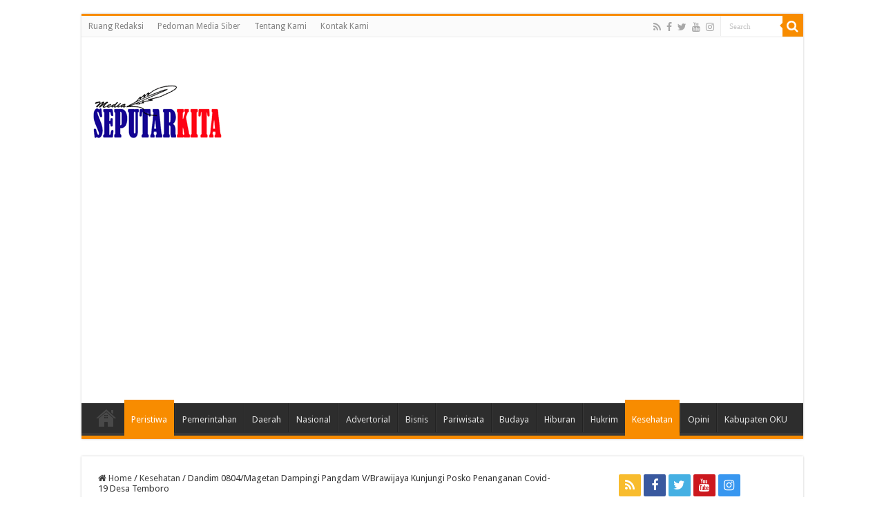

--- FILE ---
content_type: text/html; charset=UTF-8
request_url: https://mediaseputarkita.com/2020/05/dandim-0804-magetan-dampingi-pangdam-v-brawijaya-kunjungi-posko-penanganan-covid-19-desa-temboro/
body_size: 39619
content:
<!DOCTYPE html><html lang="en-US" prefix="og: http://ogp.me/ns#"><head><meta charset="UTF-8" /><link rel="profile" href="https://gmpg.org/xfn/11" /><link rel="pingback" href="https://mediaseputarkita.com/xmlrpc.php" /> <script type="text/javascript">(()=>{var e={};e.g=function(){if("object"==typeof globalThis)return globalThis;try{return this||new Function("return this")()}catch(e){if("object"==typeof window)return window}}(),function({ampUrl:n,isCustomizePreview:t,isAmpDevMode:r,noampQueryVarName:o,noampQueryVarValue:s,disabledStorageKey:i,mobileUserAgents:a,regexRegex:c}){if("undefined"==typeof sessionStorage)return;const d=new RegExp(c);if(!a.some((e=>{const n=e.match(d);return!(!n||!new RegExp(n[1],n[2]).test(navigator.userAgent))||navigator.userAgent.includes(e)})))return;e.g.addEventListener("DOMContentLoaded",(()=>{const e=document.getElementById("amp-mobile-version-switcher");if(!e)return;e.hidden=!1;const n=e.querySelector("a[href]");n&&n.addEventListener("click",(()=>{sessionStorage.removeItem(i)}))}));const g=r&&["paired-browsing-non-amp","paired-browsing-amp"].includes(window.name);if(sessionStorage.getItem(i)||t||g)return;const u=new URL(location.href),m=new URL(n);m.hash=u.hash,u.searchParams.has(o)&&s===u.searchParams.get(o)?sessionStorage.setItem(i,"1"):m.href!==u.href&&(window.stop(),location.replace(m.href))}({"ampUrl":"https:\/\/mediaseputarkita.com\/2020\/05\/dandim-0804-magetan-dampingi-pangdam-v-brawijaya-kunjungi-posko-penanganan-covid-19-desa-temboro\/?amp=1","noampQueryVarName":"noamp","noampQueryVarValue":"mobile","disabledStorageKey":"amp_mobile_redirect_disabled","mobileUserAgents":["Mobile","Android","Silk\/","Kindle","BlackBerry","Opera Mini","Opera Mobi"],"regexRegex":"^\\\/((?:.|\\n)+)\\\/([i]*)$","isCustomizePreview":false,"isAmpDevMode":false})})();</script> <title>Dandim 0804/Magetan Dampingi Pangdam V/Brawijaya Kunjungi Posko Penanganan Covid-19 Desa Temboro - Media Seputar Kita</title><meta property="og:title" content="Dandim 0804/Magetan Dampingi Pangdam V/Brawijaya Kunjungi Posko Penanganan Covid-19 Desa Temboro - Media Seputar Kita"/><meta property="og:type" content="article"/><meta property="og:description" content="Magetan, Seputarkita - Dandim 0804/MagetanLetkol Czi Chotman Jumei Arisandy, SE damping kunjungan ke"/><meta property="og:url" content="https://mediaseputarkita.com/2020/05/dandim-0804-magetan-dampingi-pangdam-v-brawijaya-kunjungi-posko-penanganan-covid-19-desa-temboro/"/><meta property="og:site_name" content="Media Seputar Kita"/>  <script type="text/partytown" id="google_gtagjs-js-consent-mode-data-layer">window.dataLayer = window.dataLayer || [];function gtag(){dataLayer.push(arguments);}
gtag('consent', 'default', {"ad_personalization":"denied","ad_storage":"denied","ad_user_data":"denied","analytics_storage":"denied","functionality_storage":"denied","security_storage":"denied","personalization_storage":"denied","region":["AT","BE","BG","CH","CY","CZ","DE","DK","EE","ES","FI","FR","GB","GR","HR","HU","IE","IS","IT","LI","LT","LU","LV","MT","NL","NO","PL","PT","RO","SE","SI","SK"],"wait_for_update":500});
window._googlesitekitConsentCategoryMap = {"statistics":["analytics_storage"],"marketing":["ad_storage","ad_user_data","ad_personalization"],"functional":["functionality_storage","security_storage"],"preferences":["personalization_storage"]};
window._googlesitekitConsents = {"ad_personalization":"denied","ad_storage":"denied","ad_user_data":"denied","analytics_storage":"denied","functionality_storage":"denied","security_storage":"denied","personalization_storage":"denied","region":["AT","BE","BG","CH","CY","CZ","DE","DK","EE","ES","FI","FR","GB","GR","HR","HU","IE","IS","IT","LI","LT","LU","LV","MT","NL","NO","PL","PT","RO","SE","SI","SK"],"wait_for_update":500};</script> <meta name="description" content="Magetan, Seputarkita - Dandim 0804/MagetanLetkol Czi Chotman Jumei Arisandy, SE damping kunjungan kerja Pangdam V/Brw Mayjen TNI Widodo Iryansyah, S.Sos., M.M, Kapolda Jatim, Sekda Provinsi Jawa Timur di desa Temboro, Kec. Karas, Magetan, Jawa Timur. Kamis(21/5/2020)Dalam kunjunganya di Desa Temboro Pangdam V Brawijaya&nbsp; beserta rombongan disambut lansung oleh Bupati Magetan,&hellip;"><meta name="robots" content="index, follow, max-snippet:-1, max-image-preview:large, max-video-preview:-1"><link rel="canonical" href="https://mediaseputarkita.com/2020/05/dandim-0804-magetan-dampingi-pangdam-v-brawijaya-kunjungi-posko-penanganan-covid-19-desa-temboro/"><meta property="og:url" content="https://mediaseputarkita.com/2020/05/dandim-0804-magetan-dampingi-pangdam-v-brawijaya-kunjungi-posko-penanganan-covid-19-desa-temboro/"><meta property="og:site_name" content="Media Seputar Kita"><meta property="og:locale" content="en_US"><meta property="og:type" content="article"><meta property="article:author" content="https://www.facebook.com/mediaseputarkita/"><meta property="article:publisher" content="https://www.facebook.com/mediaseputarkita/"><meta property="article:section" content="Kesehatan"><meta property="og:title" content="Dandim 0804/Magetan Dampingi Pangdam V/Brawijaya Kunjungi Posko Penanganan Covid-19 Desa Temboro - Media Seputar Kita"><meta property="og:description" content="Magetan, Seputarkita - Dandim 0804/MagetanLetkol Czi Chotman Jumei Arisandy, SE damping kunjungan kerja Pangdam V/Brw Mayjen TNI Widodo Iryansyah, S.Sos., M.M, Kapolda Jatim, Sekda Provinsi Jawa Timur di desa Temboro, Kec. Karas, Magetan, Jawa Timur. Kamis(21/5/2020)Dalam kunjunganya di Desa Temboro Pangdam V Brawijaya&nbsp; beserta rombongan disambut lansung oleh Bupati Magetan,&hellip;"><meta property="fb:pages" content=""><meta property="fb:admins" content=""><meta property="fb:app_id" content=""><meta name="twitter:card" content="summary"><meta name="twitter:site" content="@https://x.com/MediaSeputar"><meta name="twitter:creator" content="@https://x.com/MediaSeputar"><meta name="twitter:title" content="Dandim 0804/Magetan Dampingi Pangdam V/Brawijaya Kunjungi Posko Penanganan Covid-19 Desa Temboro - Media Seputar Kita"><meta name="twitter:description" content="Magetan, Seputarkita - Dandim 0804/MagetanLetkol Czi Chotman Jumei Arisandy, SE damping kunjungan kerja Pangdam V/Brw Mayjen TNI Widodo Iryansyah, S.Sos., M.M, Kapolda Jatim, Sekda Provinsi Jawa Timur di desa Temboro, Kec. Karas, Magetan, Jawa Timur. Kamis(21/5/2020)Dalam kunjunganya di Desa Temboro Pangdam V Brawijaya&nbsp; beserta rombongan disambut lansung oleh Bupati Magetan,&hellip;"><link rel='dns-prefetch' href='//www.googletagmanager.com' /><link rel='dns-prefetch' href='//fonts.googleapis.com' /><link rel='dns-prefetch' href='//pagead2.googlesyndication.com' /><link rel='dns-prefetch' href='//fundingchoicesmessages.google.com' /><link rel="alternate" type="application/rss+xml" title="Media Seputar Kita &raquo; Feed" href="https://mediaseputarkita.com/feed/" /><link rel="alternate" type="application/rss+xml" title="Media Seputar Kita &raquo; Comments Feed" href="https://mediaseputarkita.com/comments/feed/" /><link rel="alternate" type="application/rss+xml" title="Media Seputar Kita &raquo; Dandim 0804/Magetan Dampingi Pangdam V/Brawijaya Kunjungi Posko Penanganan Covid-19 Desa Temboro Comments Feed" href="https://mediaseputarkita.com/2020/05/dandim-0804-magetan-dampingi-pangdam-v-brawijaya-kunjungi-posko-penanganan-covid-19-desa-temboro/feed/" /><link rel="alternate" title="oEmbed (JSON)" type="application/json+oembed" href="https://mediaseputarkita.com/wp-json/oembed/1.0/embed?url=https%3A%2F%2Fmediaseputarkita.com%2F2020%2F05%2Fdandim-0804-magetan-dampingi-pangdam-v-brawijaya-kunjungi-posko-penanganan-covid-19-desa-temboro%2F" /><link rel="alternate" title="oEmbed (XML)" type="text/xml+oembed" href="https://mediaseputarkita.com/wp-json/oembed/1.0/embed?url=https%3A%2F%2Fmediaseputarkita.com%2F2020%2F05%2Fdandim-0804-magetan-dampingi-pangdam-v-brawijaya-kunjungi-posko-penanganan-covid-19-desa-temboro%2F&#038;format=xml" />  <script src="//www.googletagmanager.com/gtag/js?id=G-PF2WHXJV3L"  data-cfasync="false" data-wpfc-render="false" type="text/javascript" async></script> <script data-cfasync="false" data-wpfc-render="false" type="text/javascript">var mi_version = '9.11.1';
				var mi_track_user = true;
				var mi_no_track_reason = '';
								var MonsterInsightsDefaultLocations = {"page_location":"https:\/\/mediaseputarkita.com\/2020\/05\/dandim-0804-magetan-dampingi-pangdam-v-brawijaya-kunjungi-posko-penanganan-covid-19-desa-temboro\/"};
								if ( typeof MonsterInsightsPrivacyGuardFilter === 'function' ) {
					var MonsterInsightsLocations = (typeof MonsterInsightsExcludeQuery === 'object') ? MonsterInsightsPrivacyGuardFilter( MonsterInsightsExcludeQuery ) : MonsterInsightsPrivacyGuardFilter( MonsterInsightsDefaultLocations );
				} else {
					var MonsterInsightsLocations = (typeof MonsterInsightsExcludeQuery === 'object') ? MonsterInsightsExcludeQuery : MonsterInsightsDefaultLocations;
				}

								var disableStrs = [
										'ga-disable-G-PF2WHXJV3L',
									];

				/* Function to detect opted out users */
				function __gtagTrackerIsOptedOut() {
					for (var index = 0; index < disableStrs.length; index++) {
						if (document.cookie.indexOf(disableStrs[index] + '=true') > -1) {
							return true;
						}
					}

					return false;
				}

				/* Disable tracking if the opt-out cookie exists. */
				if (__gtagTrackerIsOptedOut()) {
					for (var index = 0; index < disableStrs.length; index++) {
						window[disableStrs[index]] = true;
					}
				}

				/* Opt-out function */
				function __gtagTrackerOptout() {
					for (var index = 0; index < disableStrs.length; index++) {
						document.cookie = disableStrs[index] + '=true; expires=Thu, 31 Dec 2099 23:59:59 UTC; path=/';
						window[disableStrs[index]] = true;
					}
				}

				if ('undefined' === typeof gaOptout) {
					function gaOptout() {
						__gtagTrackerOptout();
					}
				}
								window.dataLayer = window.dataLayer || [];

				window.MonsterInsightsDualTracker = {
					helpers: {},
					trackers: {},
				};
				if (mi_track_user) {
					function __gtagDataLayer() {
						dataLayer.push(arguments);
					}

					function __gtagTracker(type, name, parameters) {
						if (!parameters) {
							parameters = {};
						}

						if (parameters.send_to) {
							__gtagDataLayer.apply(null, arguments);
							return;
						}

						if (type === 'event') {
														parameters.send_to = monsterinsights_frontend.v4_id;
							var hookName = name;
							if (typeof parameters['event_category'] !== 'undefined') {
								hookName = parameters['event_category'] + ':' + name;
							}

							if (typeof MonsterInsightsDualTracker.trackers[hookName] !== 'undefined') {
								MonsterInsightsDualTracker.trackers[hookName](parameters);
							} else {
								__gtagDataLayer('event', name, parameters);
							}
							
						} else {
							__gtagDataLayer.apply(null, arguments);
						}
					}

					__gtagTracker('js', new Date());
					__gtagTracker('set', {
						'developer_id.dZGIzZG': true,
											});
					if ( MonsterInsightsLocations.page_location ) {
						__gtagTracker('set', MonsterInsightsLocations);
					}
										__gtagTracker('config', 'G-PF2WHXJV3L', {"forceSSL":"true","link_attribution":"true"} );
										window.gtag = __gtagTracker;										(function () {
						/* https://developers.google.com/analytics/devguides/collection/analyticsjs/ */
						/* ga and __gaTracker compatibility shim. */
						var noopfn = function () {
							return null;
						};
						var newtracker = function () {
							return new Tracker();
						};
						var Tracker = function () {
							return null;
						};
						var p = Tracker.prototype;
						p.get = noopfn;
						p.set = noopfn;
						p.send = function () {
							var args = Array.prototype.slice.call(arguments);
							args.unshift('send');
							__gaTracker.apply(null, args);
						};
						var __gaTracker = function () {
							var len = arguments.length;
							if (len === 0) {
								return;
							}
							var f = arguments[len - 1];
							if (typeof f !== 'object' || f === null || typeof f.hitCallback !== 'function') {
								if ('send' === arguments[0]) {
									var hitConverted, hitObject = false, action;
									if ('event' === arguments[1]) {
										if ('undefined' !== typeof arguments[3]) {
											hitObject = {
												'eventAction': arguments[3],
												'eventCategory': arguments[2],
												'eventLabel': arguments[4],
												'value': arguments[5] ? arguments[5] : 1,
											}
										}
									}
									if ('pageview' === arguments[1]) {
										if ('undefined' !== typeof arguments[2]) {
											hitObject = {
												'eventAction': 'page_view',
												'page_path': arguments[2],
											}
										}
									}
									if (typeof arguments[2] === 'object') {
										hitObject = arguments[2];
									}
									if (typeof arguments[5] === 'object') {
										Object.assign(hitObject, arguments[5]);
									}
									if ('undefined' !== typeof arguments[1].hitType) {
										hitObject = arguments[1];
										if ('pageview' === hitObject.hitType) {
											hitObject.eventAction = 'page_view';
										}
									}
									if (hitObject) {
										action = 'timing' === arguments[1].hitType ? 'timing_complete' : hitObject.eventAction;
										hitConverted = mapArgs(hitObject);
										__gtagTracker('event', action, hitConverted);
									}
								}
								return;
							}

							function mapArgs(args) {
								var arg, hit = {};
								var gaMap = {
									'eventCategory': 'event_category',
									'eventAction': 'event_action',
									'eventLabel': 'event_label',
									'eventValue': 'event_value',
									'nonInteraction': 'non_interaction',
									'timingCategory': 'event_category',
									'timingVar': 'name',
									'timingValue': 'value',
									'timingLabel': 'event_label',
									'page': 'page_path',
									'location': 'page_location',
									'title': 'page_title',
									'referrer' : 'page_referrer',
								};
								for (arg in args) {
																		if (!(!args.hasOwnProperty(arg) || !gaMap.hasOwnProperty(arg))) {
										hit[gaMap[arg]] = args[arg];
									} else {
										hit[arg] = args[arg];
									}
								}
								return hit;
							}

							try {
								f.hitCallback();
							} catch (ex) {
							}
						};
						__gaTracker.create = newtracker;
						__gaTracker.getByName = newtracker;
						__gaTracker.getAll = function () {
							return [];
						};
						__gaTracker.remove = noopfn;
						__gaTracker.loaded = true;
						window['__gaTracker'] = __gaTracker;
					})();
									} else {
										console.log("");
					(function () {
						function __gtagTracker() {
							return null;
						}

						window['__gtagTracker'] = __gtagTracker;
						window['gtag'] = __gtagTracker;
					})();
									}</script> <style id='wp-img-auto-sizes-contain-inline-css' type='text/css'>img:is([sizes=auto i],[sizes^="auto," i]){contain-intrinsic-size:3000px 1500px}
/*# sourceURL=wp-img-auto-sizes-contain-inline-css */</style><style id='wp-emoji-styles-inline-css' type='text/css'>img.wp-smiley, img.emoji {
		display: inline !important;
		border: none !important;
		box-shadow: none !important;
		height: 1em !important;
		width: 1em !important;
		margin: 0 0.07em !important;
		vertical-align: -0.1em !important;
		background: none !important;
		padding: 0 !important;
	}
/*# sourceURL=wp-emoji-styles-inline-css */</style><link rel='stylesheet' id='wp-block-library-css' href='https://mediaseputarkita.com/wp-includes/css/dist/block-library/style.min.css' type='text/css' media='all' /><style id='global-styles-inline-css' type='text/css'>:root{--wp--preset--aspect-ratio--square: 1;--wp--preset--aspect-ratio--4-3: 4/3;--wp--preset--aspect-ratio--3-4: 3/4;--wp--preset--aspect-ratio--3-2: 3/2;--wp--preset--aspect-ratio--2-3: 2/3;--wp--preset--aspect-ratio--16-9: 16/9;--wp--preset--aspect-ratio--9-16: 9/16;--wp--preset--color--black: #000000;--wp--preset--color--cyan-bluish-gray: #abb8c3;--wp--preset--color--white: #ffffff;--wp--preset--color--pale-pink: #f78da7;--wp--preset--color--vivid-red: #cf2e2e;--wp--preset--color--luminous-vivid-orange: #ff6900;--wp--preset--color--luminous-vivid-amber: #fcb900;--wp--preset--color--light-green-cyan: #7bdcb5;--wp--preset--color--vivid-green-cyan: #00d084;--wp--preset--color--pale-cyan-blue: #8ed1fc;--wp--preset--color--vivid-cyan-blue: #0693e3;--wp--preset--color--vivid-purple: #9b51e0;--wp--preset--gradient--vivid-cyan-blue-to-vivid-purple: linear-gradient(135deg,rgb(6,147,227) 0%,rgb(155,81,224) 100%);--wp--preset--gradient--light-green-cyan-to-vivid-green-cyan: linear-gradient(135deg,rgb(122,220,180) 0%,rgb(0,208,130) 100%);--wp--preset--gradient--luminous-vivid-amber-to-luminous-vivid-orange: linear-gradient(135deg,rgb(252,185,0) 0%,rgb(255,105,0) 100%);--wp--preset--gradient--luminous-vivid-orange-to-vivid-red: linear-gradient(135deg,rgb(255,105,0) 0%,rgb(207,46,46) 100%);--wp--preset--gradient--very-light-gray-to-cyan-bluish-gray: linear-gradient(135deg,rgb(238,238,238) 0%,rgb(169,184,195) 100%);--wp--preset--gradient--cool-to-warm-spectrum: linear-gradient(135deg,rgb(74,234,220) 0%,rgb(151,120,209) 20%,rgb(207,42,186) 40%,rgb(238,44,130) 60%,rgb(251,105,98) 80%,rgb(254,248,76) 100%);--wp--preset--gradient--blush-light-purple: linear-gradient(135deg,rgb(255,206,236) 0%,rgb(152,150,240) 100%);--wp--preset--gradient--blush-bordeaux: linear-gradient(135deg,rgb(254,205,165) 0%,rgb(254,45,45) 50%,rgb(107,0,62) 100%);--wp--preset--gradient--luminous-dusk: linear-gradient(135deg,rgb(255,203,112) 0%,rgb(199,81,192) 50%,rgb(65,88,208) 100%);--wp--preset--gradient--pale-ocean: linear-gradient(135deg,rgb(255,245,203) 0%,rgb(182,227,212) 50%,rgb(51,167,181) 100%);--wp--preset--gradient--electric-grass: linear-gradient(135deg,rgb(202,248,128) 0%,rgb(113,206,126) 100%);--wp--preset--gradient--midnight: linear-gradient(135deg,rgb(2,3,129) 0%,rgb(40,116,252) 100%);--wp--preset--font-size--small: 13px;--wp--preset--font-size--medium: 20px;--wp--preset--font-size--large: 36px;--wp--preset--font-size--x-large: 42px;--wp--preset--spacing--20: 0.44rem;--wp--preset--spacing--30: 0.67rem;--wp--preset--spacing--40: 1rem;--wp--preset--spacing--50: 1.5rem;--wp--preset--spacing--60: 2.25rem;--wp--preset--spacing--70: 3.38rem;--wp--preset--spacing--80: 5.06rem;--wp--preset--shadow--natural: 6px 6px 9px rgba(0, 0, 0, 0.2);--wp--preset--shadow--deep: 12px 12px 50px rgba(0, 0, 0, 0.4);--wp--preset--shadow--sharp: 6px 6px 0px rgba(0, 0, 0, 0.2);--wp--preset--shadow--outlined: 6px 6px 0px -3px rgb(255, 255, 255), 6px 6px rgb(0, 0, 0);--wp--preset--shadow--crisp: 6px 6px 0px rgb(0, 0, 0);}:where(.is-layout-flex){gap: 0.5em;}:where(.is-layout-grid){gap: 0.5em;}body .is-layout-flex{display: flex;}.is-layout-flex{flex-wrap: wrap;align-items: center;}.is-layout-flex > :is(*, div){margin: 0;}body .is-layout-grid{display: grid;}.is-layout-grid > :is(*, div){margin: 0;}:where(.wp-block-columns.is-layout-flex){gap: 2em;}:where(.wp-block-columns.is-layout-grid){gap: 2em;}:where(.wp-block-post-template.is-layout-flex){gap: 1.25em;}:where(.wp-block-post-template.is-layout-grid){gap: 1.25em;}.has-black-color{color: var(--wp--preset--color--black) !important;}.has-cyan-bluish-gray-color{color: var(--wp--preset--color--cyan-bluish-gray) !important;}.has-white-color{color: var(--wp--preset--color--white) !important;}.has-pale-pink-color{color: var(--wp--preset--color--pale-pink) !important;}.has-vivid-red-color{color: var(--wp--preset--color--vivid-red) !important;}.has-luminous-vivid-orange-color{color: var(--wp--preset--color--luminous-vivid-orange) !important;}.has-luminous-vivid-amber-color{color: var(--wp--preset--color--luminous-vivid-amber) !important;}.has-light-green-cyan-color{color: var(--wp--preset--color--light-green-cyan) !important;}.has-vivid-green-cyan-color{color: var(--wp--preset--color--vivid-green-cyan) !important;}.has-pale-cyan-blue-color{color: var(--wp--preset--color--pale-cyan-blue) !important;}.has-vivid-cyan-blue-color{color: var(--wp--preset--color--vivid-cyan-blue) !important;}.has-vivid-purple-color{color: var(--wp--preset--color--vivid-purple) !important;}.has-black-background-color{background-color: var(--wp--preset--color--black) !important;}.has-cyan-bluish-gray-background-color{background-color: var(--wp--preset--color--cyan-bluish-gray) !important;}.has-white-background-color{background-color: var(--wp--preset--color--white) !important;}.has-pale-pink-background-color{background-color: var(--wp--preset--color--pale-pink) !important;}.has-vivid-red-background-color{background-color: var(--wp--preset--color--vivid-red) !important;}.has-luminous-vivid-orange-background-color{background-color: var(--wp--preset--color--luminous-vivid-orange) !important;}.has-luminous-vivid-amber-background-color{background-color: var(--wp--preset--color--luminous-vivid-amber) !important;}.has-light-green-cyan-background-color{background-color: var(--wp--preset--color--light-green-cyan) !important;}.has-vivid-green-cyan-background-color{background-color: var(--wp--preset--color--vivid-green-cyan) !important;}.has-pale-cyan-blue-background-color{background-color: var(--wp--preset--color--pale-cyan-blue) !important;}.has-vivid-cyan-blue-background-color{background-color: var(--wp--preset--color--vivid-cyan-blue) !important;}.has-vivid-purple-background-color{background-color: var(--wp--preset--color--vivid-purple) !important;}.has-black-border-color{border-color: var(--wp--preset--color--black) !important;}.has-cyan-bluish-gray-border-color{border-color: var(--wp--preset--color--cyan-bluish-gray) !important;}.has-white-border-color{border-color: var(--wp--preset--color--white) !important;}.has-pale-pink-border-color{border-color: var(--wp--preset--color--pale-pink) !important;}.has-vivid-red-border-color{border-color: var(--wp--preset--color--vivid-red) !important;}.has-luminous-vivid-orange-border-color{border-color: var(--wp--preset--color--luminous-vivid-orange) !important;}.has-luminous-vivid-amber-border-color{border-color: var(--wp--preset--color--luminous-vivid-amber) !important;}.has-light-green-cyan-border-color{border-color: var(--wp--preset--color--light-green-cyan) !important;}.has-vivid-green-cyan-border-color{border-color: var(--wp--preset--color--vivid-green-cyan) !important;}.has-pale-cyan-blue-border-color{border-color: var(--wp--preset--color--pale-cyan-blue) !important;}.has-vivid-cyan-blue-border-color{border-color: var(--wp--preset--color--vivid-cyan-blue) !important;}.has-vivid-purple-border-color{border-color: var(--wp--preset--color--vivid-purple) !important;}.has-vivid-cyan-blue-to-vivid-purple-gradient-background{background: var(--wp--preset--gradient--vivid-cyan-blue-to-vivid-purple) !important;}.has-light-green-cyan-to-vivid-green-cyan-gradient-background{background: var(--wp--preset--gradient--light-green-cyan-to-vivid-green-cyan) !important;}.has-luminous-vivid-amber-to-luminous-vivid-orange-gradient-background{background: var(--wp--preset--gradient--luminous-vivid-amber-to-luminous-vivid-orange) !important;}.has-luminous-vivid-orange-to-vivid-red-gradient-background{background: var(--wp--preset--gradient--luminous-vivid-orange-to-vivid-red) !important;}.has-very-light-gray-to-cyan-bluish-gray-gradient-background{background: var(--wp--preset--gradient--very-light-gray-to-cyan-bluish-gray) !important;}.has-cool-to-warm-spectrum-gradient-background{background: var(--wp--preset--gradient--cool-to-warm-spectrum) !important;}.has-blush-light-purple-gradient-background{background: var(--wp--preset--gradient--blush-light-purple) !important;}.has-blush-bordeaux-gradient-background{background: var(--wp--preset--gradient--blush-bordeaux) !important;}.has-luminous-dusk-gradient-background{background: var(--wp--preset--gradient--luminous-dusk) !important;}.has-pale-ocean-gradient-background{background: var(--wp--preset--gradient--pale-ocean) !important;}.has-electric-grass-gradient-background{background: var(--wp--preset--gradient--electric-grass) !important;}.has-midnight-gradient-background{background: var(--wp--preset--gradient--midnight) !important;}.has-small-font-size{font-size: var(--wp--preset--font-size--small) !important;}.has-medium-font-size{font-size: var(--wp--preset--font-size--medium) !important;}.has-large-font-size{font-size: var(--wp--preset--font-size--large) !important;}.has-x-large-font-size{font-size: var(--wp--preset--font-size--x-large) !important;}
/*# sourceURL=global-styles-inline-css */</style><style id='classic-theme-styles-inline-css' type='text/css'>/*! This file is auto-generated */
.wp-block-button__link{color:#fff;background-color:#32373c;border-radius:9999px;box-shadow:none;text-decoration:none;padding:calc(.667em + 2px) calc(1.333em + 2px);font-size:1.125em}.wp-block-file__button{background:#32373c;color:#fff;text-decoration:none}
/*# sourceURL=/wp-includes/css/classic-themes.min.css */</style><link rel='stylesheet' id='contact-form-7-css' href='https://mediaseputarkita.com/wp-content/cache/autoptimize/autoptimize_single_64ac31699f5326cb3c76122498b76f66.php' type='text/css' media='all' /><style id='dominant-color-styles-inline-css' type='text/css'>img[data-dominant-color]:not(.has-transparency) { background-color: var(--dominant-color); }
/*# sourceURL=dominant-color-styles-inline-css */</style><link rel='stylesheet' id='taqyeem-buttons-style-css' href='https://mediaseputarkita.com/wp-content/cache/autoptimize/autoptimize_single_1bc702e16be7a351883c5463c94d2939.php' type='text/css' media='all' /><link rel='stylesheet' id='taqyeem-style-css' href='https://mediaseputarkita.com/wp-content/cache/autoptimize/autoptimize_single_fda50582a588b032981b04ad8ebd75c6.php' type='text/css' media='all' /><link rel='stylesheet' id='tie-style-css' href='https://mediaseputarkita.com/wp-content/cache/autoptimize/autoptimize_single_78933f74d8aafa627986561ff867c864.php' type='text/css' media='all' /><link rel='stylesheet' id='tie-ilightbox-skin-css' href='https://mediaseputarkita.com/wp-content/cache/autoptimize/autoptimize_single_c6c8dd7d8442da53c139aa69213155ce.php' type='text/css' media='all' /><link crossorigin="anonymous" rel='stylesheet' id='Droid+Sans-css' href='https://fonts.googleapis.com/css?family=Droid+Sans%3Aregular%2C700' type='text/css' media='all' /> <script defer id="web-worker-offloading-js-before" src="[data-uri]"></script> <script defer id="web-worker-offloading-js-after" src="[data-uri]"></script> <script defer type="text/javascript" src="https://mediaseputarkita.com/wp-content/plugins/google-analytics-for-wordpress/assets/js/frontend-gtag.min.js" id="monsterinsights-frontend-script-js" data-wp-strategy="async"></script> <script data-cfasync="false" data-wpfc-render="false" type="text/javascript" id='monsterinsights-frontend-script-js-extra'>var monsterinsights_frontend = {"js_events_tracking":"true","download_extensions":"doc,pdf,ppt,zip,xls,docx,pptx,xlsx","inbound_paths":"[{\"path\":\"\\\/go\\\/\",\"label\":\"affiliate\"},{\"path\":\"\\\/recommend\\\/\",\"label\":\"affiliate\"}]","home_url":"https:\/\/mediaseputarkita.com","hash_tracking":"false","v4_id":"G-PF2WHXJV3L"};</script> <script defer id="image-watermark-no-right-click-js-before" src="[data-uri]"></script> <script defer type="text/javascript" src="https://mediaseputarkita.com/wp-content/cache/autoptimize/autoptimize_single_2b7de903e75171b146c90ce90adaa430.php" id="image-watermark-no-right-click-js"></script> <script type="text/javascript" src="https://mediaseputarkita.com/wp-includes/js/jquery/jquery.min.js" id="jquery-core-js"></script> <script defer type="text/javascript" src="https://mediaseputarkita.com/wp-includes/js/jquery/jquery-migrate.min.js" id="jquery-migrate-js"></script> <script defer type="text/javascript" src="https://mediaseputarkita.com/wp-content/cache/autoptimize/autoptimize_single_5ba452a4e9a81ed0a9b0ee948a47ecd9.php" id="taqyeem-main-js"></script> 
 <script type="text/partytown" src="https://www.googletagmanager.com/gtag/js?id=GT-TWZ2X7M" id="google_gtagjs-js" async></script> <script type="text/partytown" id="google_gtagjs-js-after">window.dataLayer = window.dataLayer || [];function gtag(){dataLayer.push(arguments);}
gtag("set","linker",{"domains":["mediaseputarkita.com"]});
gtag("js", new Date());
gtag("set", "developer_id.dZTNiMT", true);
gtag("config", "GT-TWZ2X7M");
 window._googlesitekit = window._googlesitekit || {}; window._googlesitekit.throttledEvents = []; window._googlesitekit.gtagEvent = (name, data) => { var key = JSON.stringify( { name, data } ); if ( !! window._googlesitekit.throttledEvents[ key ] ) { return; } window._googlesitekit.throttledEvents[ key ] = true; setTimeout( () => { delete window._googlesitekit.throttledEvents[ key ]; }, 5 ); gtag( "event", name, { ...data, event_source: "site-kit" } ); }; 
//# sourceURL=google_gtagjs-js-after</script> <link rel="https://api.w.org/" href="https://mediaseputarkita.com/wp-json/" /><link rel="alternate" title="JSON" type="application/json" href="https://mediaseputarkita.com/wp-json/wp/v2/posts/3005" /><link rel="EditURI" type="application/rsd+xml" title="RSD" href="https://mediaseputarkita.com/xmlrpc.php?rsd" /><meta name="generator" content="WordPress 6.9" /><link rel='shortlink' href='https://mediaseputarkita.com/?p=3005' /><meta name="generator" content="auto-sizes 1.7.0"><meta name="generator" content="dominant-color-images 1.2.0"><meta name="generator" content="Site Kit by Google 1.170.0" /><meta name="generator" content="performance-lab 4.0.0; plugins: auto-sizes, dominant-color-images, embed-optimizer, image-prioritizer, performant-translations, speculation-rules, web-worker-offloading, webp-uploads"><meta name="generator" content="performant-translations 1.2.0"> <script defer src="[data-uri]"></script> <style type="text/css" media="screen"></style><meta name="generator" content="web-worker-offloading 0.2.0"><meta name="generator" content="webp-uploads 2.6.0"><link rel="alternate" type="text/html" media="only screen and (max-width: 640px)" href="https://mediaseputarkita.com/2020/05/dandim-0804-magetan-dampingi-pangdam-v-brawijaya-kunjungi-posko-penanganan-covid-19-desa-temboro/?amp=1"><link rel="shortcut icon" href="https://mediaseputarkita.com/wp-content/uploads/2022/07/favicon-32x32-1.png" title="Favicon" /> <!--[if IE]> <script type="text/javascript">jQuery(document).ready(function (){ jQuery(".menu-item").has("ul").children("a").attr("aria-haspopup", "true");});</script> <![endif]--> <!--[if lt IE 9]> <script src="https://mediaseputarkita.com/wp-content/themes/sahifa/js/html5.js"></script> <script src="https://mediaseputarkita.com/wp-content/themes/sahifa/js/selectivizr-min.js"></script> <![endif]--> <!--[if IE 9]><link rel="stylesheet" type="text/css" media="all" href="https://mediaseputarkita.com/wp-content/themes/sahifa/css/ie9.css" /> <![endif]--> <!--[if IE 8]><link rel="stylesheet" type="text/css" media="all" href="https://mediaseputarkita.com/wp-content/themes/sahifa/css/ie8.css" /> <![endif]--> <!--[if IE 7]><link rel="stylesheet" type="text/css" media="all" href="https://mediaseputarkita.com/wp-content/themes/sahifa/css/ie7.css" /> <![endif]--><meta name="viewport" content="width=device-width, initial-scale=1.0" /><link rel="apple-touch-icon-precomposed" sizes="144x144" href="https://mediaseputarkita.com/wp-content/uploads/2022/07/apple-icon-144x144-1.png" /><link rel="apple-touch-icon-precomposed" sizes="120x120" href="https://mediaseputarkita.com/wp-content/uploads/2022/07/apple-icon-120x120-1.png" /><link rel="apple-touch-icon-precomposed" sizes="72x72" href="https://mediaseputarkita.com/wp-content/uploads/2022/07/apple-icon-72x72-1.png" /><link rel="apple-touch-icon-precomposed" href="https://mediaseputarkita.com/wp-content/uploads/2022/07/apple-icon-57x57-1.png" /><style type="text/css" media="screen">body{
	font-family: 'Droid Sans';
}</style> <script defer src="[data-uri]"></script> <meta name="generator" content="speculation-rules 1.6.0"><meta name="google-adsense-platform-account" content="ca-host-pub-2644536267352236"><meta name="google-adsense-platform-domain" content="sitekit.withgoogle.com"><meta name="generator" content="optimization-detective 1.0.0-beta3"><meta name="generator" content="embed-optimizer 1.0.0-beta2"><meta name="generator" content="image-prioritizer 1.0.0-beta2"><link rel="amphtml" href="https://mediaseputarkita.com/2020/05/dandim-0804-magetan-dampingi-pangdam-v-brawijaya-kunjungi-posko-penanganan-covid-19-desa-temboro/?amp=1"><link rel="amphtml" href="https://mediaseputarkita.com/2020/05/dandim-0804-magetan-dampingi-pangdam-v-brawijaya-kunjungi-posko-penanganan-covid-19-desa-temboro/amp/" />  <script defer src="[data-uri]"></script>    <script type="text/javascript" async="async" src="https://pagead2.googlesyndication.com/pagead/js/adsbygoogle.js?client=ca-pub-6686770383182762&amp;host=ca-host-pub-2644536267352236" crossorigin="anonymous"></script>    <script defer src="https://fundingchoicesmessages.google.com/i/pub-6686770383182762?ers=1"></script><script defer src="[data-uri]"></script>    <script defer src="[data-uri]"></script> <style>#amp-mobile-version-switcher{left:0;position:absolute;width:100%;z-index:100}#amp-mobile-version-switcher>a{background-color:#444;border:0;color:#eaeaea;display:block;font-family:-apple-system,BlinkMacSystemFont,Segoe UI,Roboto,Oxygen-Sans,Ubuntu,Cantarell,Helvetica Neue,sans-serif;font-size:16px;font-weight:600;padding:15px 0;text-align:center;-webkit-text-decoration:none;text-decoration:none}#amp-mobile-version-switcher>a:active,#amp-mobile-version-switcher>a:focus,#amp-mobile-version-switcher>a:hover{-webkit-text-decoration:underline;text-decoration:underline}</style><link rel="icon" href="https://mediaseputarkita.com/wp-content/uploads/2022/07/cropped-logo-persegi1-32x32.png" sizes="32x32" /><link rel="icon" href="https://mediaseputarkita.com/wp-content/uploads/2022/07/cropped-logo-persegi1-192x192.png" sizes="192x192" /><link rel="apple-touch-icon" href="https://mediaseputarkita.com/wp-content/uploads/2022/07/cropped-logo-persegi1-180x180.png" /><meta name="msapplication-TileImage" content="https://mediaseputarkita.com/wp-content/uploads/2022/07/cropped-logo-persegi1-270x270.png" /><link rel="stylesheet" href="https://cdnjs.cloudflare.com/ajax/libs/font-awesome/4.7.0/css/font-awesome.min.css"> <script type="application/ld+json">{
	  "@context": "https://schema.org/",
	  "@type": "Book",
	  "name": "Article Media Seputar Kita",
	  "aggregateRating": {
		"@type": "AggregateRating",
		"ratingValue": "5",
		"ratingCount": "3005",
		"bestRating": "5",
		"worstRating": "1"
	  }
	}</script> <link rel="stylesheet" href="https://cdnjs.cloudflare.com/ajax/libs/font-awesome/4.7.0/css/font-awesome.min.css"><link rel='stylesheet' id='mediaelement-css' href='https://mediaseputarkita.com/wp-includes/js/mediaelement/mediaelementplayer-legacy.min.css' type='text/css' media='all' /><link rel='stylesheet' id='wp-mediaelement-css' href='https://mediaseputarkita.com/wp-includes/js/mediaelement/wp-mediaelement.min.css' type='text/css' media='all' /></head><body data-rsssl=1 id="top" class="wp-singular post-template-default single single-post postid-3005 single-format-standard wp-theme-sahifa lazy-enabled"><div class="wrapper-outer"><div class="background-cover"></div><aside id="slide-out"><div class="search-mobile"><form method="get" id="searchform-mobile" action="https://mediaseputarkita.com/"> <button class="search-button" type="submit" value="Search"><i class="fa fa-search"></i></button> <input type="text" id="s-mobile" name="s" title="Search" value="Search" onfocus="if (this.value == 'Search') {this.value = '';}" onblur="if (this.value == '') {this.value = 'Search';}"  /></form></div><div class="social-icons"> <a class="ttip-none" title="Rss" href="https://mediaseputarkita.com/feed/" target="_blank"><i class="fa fa-rss"></i></a><a class="ttip-none" title="Facebook" href="https://www.facebook.com/mediaseputarkita" target="_blank"><i class="fa fa-facebook"></i></a><a class="ttip-none" title="Twitter" href="https://twitter.com/MediaSeputar" target="_blank"><i class="fa fa-twitter"></i></a><a class="ttip-none" title="Youtube" href="https://www.youtube.com/c/MediaSeputarKita" target="_blank"><i class="fa fa-youtube"></i></a><a class="ttip-none" title="instagram" href="https://www.instagram.com/media_seputar_kita/" target="_blank"><i class="fa fa-instagram"></i></a></div><div id="mobile-menu" ></div></aside><div id="wrapper" class="boxed"><div class="inner-wrapper"><header id="theme-header" class="theme-header"><div id="top-nav" class="top-nav"><div class="container"><div class="top-menu"><ul id="menu-top" class="menu"><li id="menu-item-5167" class="menu-item menu-item-type-post_type menu-item-object-page menu-item-5167"><a href="https://mediaseputarkita.com/ruangredaksi/">Ruang Redaksi</a></li><li id="menu-item-5166" class="menu-item menu-item-type-post_type menu-item-object-page menu-item-5166"><a href="https://mediaseputarkita.com/pedoman-media-siber/">Pedoman Media Siber</a></li><li id="menu-item-5168" class="menu-item menu-item-type-post_type menu-item-object-page menu-item-5168"><a href="https://mediaseputarkita.com/tentang-kami/">Tentang Kami</a></li><li id="menu-item-5165" class="menu-item menu-item-type-post_type menu-item-object-page menu-item-5165"><a href="https://mediaseputarkita.com/kontak-kami/">Kontak Kami</a></li></ul></div><div class="search-block"><form method="get" id="searchform-header" action="https://mediaseputarkita.com/"> <button class="search-button" type="submit" value="Search"><i class="fa fa-search"></i></button> <input class="search-live" type="text" id="s-header" name="s" title="Search" value="Search" onfocus="if (this.value == 'Search') {this.value = '';}" onblur="if (this.value == '') {this.value = 'Search';}"  /></form></div><div class="social-icons"> <a class="ttip-none" title="Rss" href="https://mediaseputarkita.com/feed/" target="_blank"><i class="fa fa-rss"></i></a><a class="ttip-none" title="Facebook" href="https://www.facebook.com/mediaseputarkita" target="_blank"><i class="fa fa-facebook"></i></a><a class="ttip-none" title="Twitter" href="https://twitter.com/MediaSeputar" target="_blank"><i class="fa fa-twitter"></i></a><a class="ttip-none" title="Youtube" href="https://www.youtube.com/c/MediaSeputarKita" target="_blank"><i class="fa fa-youtube"></i></a><a class="ttip-none" title="instagram" href="https://www.instagram.com/media_seputar_kita/" target="_blank"><i class="fa fa-instagram"></i></a></div></div></div><div class="header-content"> <a id="slide-out-open" class="slide-out-open" href="#"><span></span></a><div class="logo" style=" margin-top:15px; margin-bottom:15px;"><h2> <a title="Media Seputar Kita" href="https://mediaseputarkita.com/"> <img data-od-unknown-tag data-od-xpath="/HTML/BODY/DIV[@class=&apos;wrapper-outer&apos;]/*[3][self::DIV]/*[1][self::DIV]/*[1][self::HEADER]/*[2][self::DIV]/*[2][self::DIV]/*[1][self::H2]/*[1][self::A]/*[1][self::IMG]" src="https://mediaseputarkita.com/wp-content/uploads/2022/07/190x160-transparan.png" alt="Media Seputar Kita"  /><strong>Media Seputar Kita Portal Berita Terdepan Di Jawa Timur</strong> </a></h2></div><div class="clear"></div></div><nav id="main-nav" class="fixed-enabled"><div class="container"><div class="main-menu"><ul id="menu-main-menu" class="menu"><li id="menu-item-5047" class="menu-item menu-item-type-custom menu-item-object-custom menu-item-home menu-item-5047"><a href="https://mediaseputarkita.com">Home</a></li><li id="menu-item-5150" class="menu-item menu-item-type-taxonomy menu-item-object-category current-post-ancestor current-menu-parent current-post-parent menu-item-5150"><a href="https://mediaseputarkita.com/peristiwa/">Peristiwa</a></li><li id="menu-item-5151" class="menu-item menu-item-type-taxonomy menu-item-object-category menu-item-5151"><a href="https://mediaseputarkita.com/pemerintahan/">Pemerintahan</a></li><li id="menu-item-4963" class="menu-item menu-item-type-taxonomy menu-item-object-category menu-item-4963"><a href="https://mediaseputarkita.com/daerah/">Daerah</a></li><li id="menu-item-4968" class="menu-item menu-item-type-taxonomy menu-item-object-category menu-item-4968"><a href="https://mediaseputarkita.com/nasional/">Nasional</a></li><li id="menu-item-4960" class="menu-item menu-item-type-taxonomy menu-item-object-category menu-item-4960"><a href="https://mediaseputarkita.com/advertorial/">Advertorial</a></li><li id="menu-item-4961" class="menu-item menu-item-type-taxonomy menu-item-object-category menu-item-4961"><a href="https://mediaseputarkita.com/bisnis/">Bisnis</a></li><li id="menu-item-4970" class="menu-item menu-item-type-taxonomy menu-item-object-category menu-item-4970"><a href="https://mediaseputarkita.com/pariwisata/">Pariwisata</a></li><li id="menu-item-4962" class="menu-item menu-item-type-taxonomy menu-item-object-category menu-item-4962"><a href="https://mediaseputarkita.com/budaya/">Budaya</a></li><li id="menu-item-4964" class="menu-item menu-item-type-taxonomy menu-item-object-category menu-item-4964"><a href="https://mediaseputarkita.com/hiburan/">Hiburan</a></li><li id="menu-item-4965" class="menu-item menu-item-type-taxonomy menu-item-object-category menu-item-4965"><a href="https://mediaseputarkita.com/hukrim/">Hukrim</a></li><li id="menu-item-4967" class="menu-item menu-item-type-taxonomy menu-item-object-category current-post-ancestor current-menu-parent current-post-parent menu-item-4967"><a href="https://mediaseputarkita.com/kesehatan/">Kesehatan</a></li><li id="menu-item-4969" class="menu-item menu-item-type-taxonomy menu-item-object-category menu-item-4969"><a href="https://mediaseputarkita.com/opini/">Opini</a></li><li id="menu-item-20061" class="menu-item menu-item-type-taxonomy menu-item-object-category menu-item-20061"><a href="https://mediaseputarkita.com/kabupaten-oku/">Kabupaten OKU</a></li></ul></div></div></nav></header><div id="main-content" class="container"><div class="content"><nav id="crumbs"><a href="https://mediaseputarkita.com/"><span class="fa fa-home" aria-hidden="true"></span> Home</a><span class="delimiter">/</span><a href="https://mediaseputarkita.com/kesehatan/">Kesehatan</a><span class="delimiter">/</span><span class="current">Dandim 0804/Magetan Dampingi Pangdam V/Brawijaya Kunjungi Posko Penanganan Covid-19 Desa Temboro</span></nav><script type="application/ld+json">{"@context":"http:\/\/schema.org","@type":"BreadcrumbList","@id":"#Breadcrumb","itemListElement":[{"@type":"ListItem","position":1,"item":{"name":"Home","@id":"https:\/\/mediaseputarkita.com\/"}},{"@type":"ListItem","position":2,"item":{"name":"Kesehatan","@id":"https:\/\/mediaseputarkita.com\/kesehatan\/"}}]}</script> <article class="post-listing post-3005 post type-post status-publish format-standard  category-kesehatan category-peristiwa" id="the-post"><div class="post-inner"><h1 class="name post-title entry-title"><span itemprop="name">Dandim 0804/Magetan Dampingi Pangdam V/Brawijaya Kunjungi Posko Penanganan Covid-19 Desa Temboro</span></h1><p class="post-meta"> <span class="tie-date"><i class="fa fa-clock-o"></i>May 21, 2020</span> <span class="post-cats"><i class="fa fa-folder"></i><a href="https://mediaseputarkita.com/kesehatan/" rel="category tag">Kesehatan</a>, <a href="https://mediaseputarkita.com/peristiwa/" rel="category tag">Peristiwa</a></span> <span class="post-comments"><i class="fa fa-comments"></i><a href="https://mediaseputarkita.com/2020/05/dandim-0804-magetan-dampingi-pangdam-v-brawijaya-kunjungi-posko-penanganan-covid-19-desa-temboro/?noamp=mobile#respond">Leave a comment</a></span></p><div class="clear"></div><div class="entry"><div style="clear: both; text-align: center;"><a href="https://1.bp.blogspot.com/-XptG9zFsYGs/XsZyDh_dEVI/AAAAAAAAGyA/W1qXzxG-bN4ZVFmyvmqicDE6fAmb1J_rQCLcBGAsYHQ/s1600/WhatsApp%2BImage%2B2020-05-21%2Bat%2B16.54.46.jpeg" style="margin-left: 1em; margin-right: 1em;"><img data-od-unknown-tag data-od-xpath="/HTML/BODY/DIV[@class=&apos;wrapper-outer&apos;]/*[3][self::DIV]/*[1][self::DIV]/*[2][self::DIV]/*[1][self::DIV]/*[3][self::ARTICLE]/*[1][self::DIV]/*[4][self::DIV]/*[1][self::DIV]/*[1][self::A]/*[1][self::IMG]" fetchpriority="high" decoding="async" border="0" data-original-height="853" data-original-width="1280" height="426" src="https://1.bp.blogspot.com/-XptG9zFsYGs/XsZyDh_dEVI/AAAAAAAAGyA/W1qXzxG-bN4ZVFmyvmqicDE6fAmb1J_rQCLcBGAsYHQ/s640/WhatsApp%2BImage%2B2020-05-21%2Bat%2B16.54.46.jpeg" width="640" /></a></div><div style="text-align: center;"><b><br /></b></div><p><b>Magetan, Seputarkita</b> &#8211; Dandim 0804/MagetanLetkol Czi Chotman Jumei Arisandy, SE damping kunjungan kerja Pangdam V/Brw Mayjen TNI Widodo Iryansyah, S.Sos., M.M, Kapolda Jatim, Sekda Provinsi Jawa Timur di desa Temboro, Kec. Karas, Magetan, Jawa Timur. Kamis(21/5/2020)</p><p>Dalam kunjunganya di Desa Temboro Pangdam V Brawijaya&nbsp; beserta rombongan disambut lansung oleh Bupati Magetan, Dandim 0804 dan kapolres Magetan di posko gugus tugas covid 19 di Temboro. Pangdam V Brawijaya Widodo menjelaskan bahwa kunjunganya untuk&nbsp; mengecek bagaimana permasalahan penyebaran covid 19 di Temboro.</p><p>Pada kesempatan tersebut&nbsp; Pangdam V/Brw Mayjen TNI Widodo Iryansyah, S.Sos., M.M sangat mengapresiasi terhadap penanganan Covid 19 di Desa Temboro yang dilakukan Pemerintah Kab. Magetan beserta jajaranya.</p><div style="clear: both; text-align: center;"><a href="https://1.bp.blogspot.com/-SIRPWhVwM40/XsZyJL-5LDI/AAAAAAAAGyE/FEdknjMINNwlctwXWELt-vLF8UHwDC3RgCLcBGAsYHQ/s1600/WhatsApp%2BImage%2B2020-05-21%2Bat%2B16.54.46%2B%25281%2529.jpeg" style="margin-left: 1em; margin-right: 1em;"><img data-od-unknown-tag data-od-xpath="/HTML/BODY/DIV[@class=&apos;wrapper-outer&apos;]/*[3][self::DIV]/*[1][self::DIV]/*[2][self::DIV]/*[1][self::DIV]/*[3][self::ARTICLE]/*[1][self::DIV]/*[4][self::DIV]/*[6][self::DIV]/*[1][self::A]/*[1][self::IMG]" decoding="async" border="0" data-original-height="853" data-original-width="1280" height="426" src="https://1.bp.blogspot.com/-SIRPWhVwM40/XsZyJL-5LDI/AAAAAAAAGyE/FEdknjMINNwlctwXWELt-vLF8UHwDC3RgCLcBGAsYHQ/s640/WhatsApp%2BImage%2B2020-05-21%2Bat%2B16.54.46%2B%25281%2529.jpeg" width="640" /></a></div><div style="text-align: center;"></div><p>“Penanganan covid 19 di Magetan sudah cukup bagus dan sudah dilaksanakan secara bersinergi dan kerja sama dan semoga angka penyebaran covid 19 di Magetan ini bisa ditekan dan segera selesai” ungkapnya.</p><p>Pangdam juga menyampaikan beberapa hal tentang cara mengantisipasi dan mencegah penyebaran Covid 19 ini yaitu kita harus selalu mematuhi himbauan Pemerintah, jaga kesehatan masing-masing dan yang terakhir harus selalu berdo’a, “pintanya”</p><p>Sementara itu Dandim 0804/Magetan meminta kepada masyarakat untuk bersama – sama saling berkoordinasi dan saling mengingatkan dalam mencegah dan memutus rantai penyebaran Covid 19 ini.&nbsp; “Kita jangan panik dalam menghadapi penyebaran Covid 19 ini, tapi jangan juga mengangapnya sepele marilah kita bersama – sama berdo’a semoga apa yang kita lakukan ini bisa cepat mencegah penyebaran Covid 19 ini dan situasi bisa cepat normal kembali” tuturnya. (Pen0804)</p></div><div class="share-post"> <span class="share-text">Share</span><ul class="flat-social"><li><a href="http://www.facebook.com/sharer.php?u=https://mediaseputarkita.com/?p=3005" class="social-facebook" rel="external" target="_blank"><i class="fa fa-facebook"></i> <span>Facebook</span></a></li><li><a href="https://twitter.com/intent/tweet?text=Dandim+0804%2FMagetan+Dampingi+Pangdam+V%2FBrawijaya+Kunjungi+Posko+Penanganan+Covid-19+Desa+Temboro&url=https://mediaseputarkita.com/?p=3005" class="social-twitter" rel="external" target="_blank"><i class="fa fa-twitter"></i> <span>Twitter</span></a></li><li><a href="http://pinterest.com/pin/create/button/?url=https://mediaseputarkita.com/?p=3005&amp;description=Dandim+0804%2FMagetan+Dampingi+Pangdam+V%2FBrawijaya+Kunjungi+Posko+Penanganan+Covid-19+Desa+Temboro&amp;media=" class="social-pinterest" rel="external" target="_blank"><i class="fa fa-pinterest"></i> <span>Pinterest</span></a></li></ul><div class="clear"></div></div><div class="clear"></div></div> <script type="application/ld+json" class="tie-schema-graph">{"@context":"http:\/\/schema.org","@type":"NewsArticle","dateCreated":"2020-05-21T12:21:00+00:00","datePublished":"2020-05-21T12:21:00+00:00","dateModified":"2020-05-21T12:21:00+00:00","headline":"Dandim 0804\/Magetan Dampingi Pangdam V\/Brawijaya Kunjungi Posko Penanganan Covid-19 Desa Temboro","name":"Dandim 0804\/Magetan Dampingi Pangdam V\/Brawijaya Kunjungi Posko Penanganan Covid-19 Desa Temboro","keywords":[],"url":"https:\/\/mediaseputarkita.com\/2020\/05\/dandim-0804-magetan-dampingi-pangdam-v-brawijaya-kunjungi-posko-penanganan-covid-19-desa-temboro\/","description":"Magetan, Seputarkita - Dandim 0804\/MagetanLetkol Czi Chotman Jumei Arisandy, SE damping kunjungan kerja Pangdam V\/Brw Mayjen TNI Widodo Iryansyah, S.Sos., M.M, Kapolda Jatim, Sekda Provinsi Jawa Timur","copyrightYear":"2020","publisher":{"@id":"#Publisher","@type":"Organization","name":"Media Seputar Kita","logo":{"@type":"ImageObject","url":"https:\/\/mediaseputarkita.com\/wp-content\/uploads\/2022\/07\/190x160-transparan.png"},"sameAs":["https:\/\/www.facebook.com\/mediaseputarkita","https:\/\/twitter.com\/MediaSeputar","https:\/\/www.youtube.com\/c\/MediaSeputarKita","https:\/\/www.instagram.com\/media_seputar_kita\/"]},"sourceOrganization":{"@id":"#Publisher"},"copyrightHolder":{"@id":"#Publisher"},"mainEntityOfPage":{"@type":"WebPage","@id":"https:\/\/mediaseputarkita.com\/2020\/05\/dandim-0804-magetan-dampingi-pangdam-v-brawijaya-kunjungi-posko-penanganan-covid-19-desa-temboro\/","breadcrumb":{"@id":"#crumbs"}},"author":{"@type":"Person","name":"Seputar Kita","url":"https:\/\/mediaseputarkita.com\/author\/seputar-kita\/"},"articleSection":"Kesehatan,Peristiwa","articleBody":"Magetan, Seputarkita - Dandim 0804\/MagetanLetkol Czi Chotman Jumei Arisandy, SE damping kunjungan kerja Pangdam V\/Brw Mayjen TNI Widodo Iryansyah, S.Sos., M.M, Kapolda Jatim, Sekda Provinsi Jawa Timur di desa Temboro, Kec. Karas, Magetan, Jawa Timur. Kamis(21\/5\/2020)Dalam kunjunganya di Desa Temboro Pangdam V Brawijaya&nbsp; beserta rombongan disambut lansung oleh Bupati Magetan, Dandim 0804 dan kapolres Magetan di posko gugus tugas covid 19 di Temboro. Pangdam V Brawijaya Widodo menjelaskan bahwa kunjunganya untuk&nbsp; mengecek bagaimana permasalahan penyebaran covid 19 di Temboro.Pada kesempatan tersebut&nbsp; Pangdam V\/Brw Mayjen TNI Widodo Iryansyah, S.Sos., M.M sangat mengapresiasi terhadap penanganan Covid 19 di Desa Temboro yang dilakukan Pemerintah Kab. Magetan beserta jajaranya.\u201cPenanganan covid 19 di Magetan sudah cukup bagus dan sudah dilaksanakan secara bersinergi dan kerja sama dan semoga angka penyebaran covid 19 di Magetan ini bisa ditekan dan segera selesai\u201d ungkapnya.Pangdam juga menyampaikan beberapa hal tentang cara mengantisipasi dan mencegah penyebaran Covid 19 ini yaitu kita harus selalu mematuhi himbauan Pemerintah, jaga kesehatan masing-masing dan yang terakhir harus selalu berdo\u2019a, \u201cpintanya\u201dSementara itu Dandim 0804\/Magetan meminta kepada masyarakat untuk bersama \u2013 sama saling berkoordinasi dan saling mengingatkan dalam mencegah dan memutus rantai penyebaran Covid 19 ini.&nbsp; \u201cKita jangan panik dalam menghadapi penyebaran Covid 19 ini, tapi jangan juga mengangapnya sepele marilah kita bersama \u2013 sama berdo\u2019a semoga apa yang kita lakukan ini bisa cepat mencegah penyebaran Covid 19 ini dan situasi bisa cepat normal kembali\u201d tuturnya. (Pen0804)"}</script> </article><div class="post-navigation"><div class="post-previous"><a href="https://mediaseputarkita.com/2020/05/sempat-jadi-buron-beberapa-bulan-1-tersangka-pencuri-di-rest-area-tol-saradan-akhirnya-tertangkap/" rel="prev"><span>Previous</span> Sempat Jadi Buron Beberapa Bulan 1 Tersangka Pencuri Di Rest Area Tol Saradan Akhirnya Tertangkap</a></div><div class="post-next"><a href="https://mediaseputarkita.com/2020/05/maling-hp-dan-tas-berisi-uang-60-ribu-pemuda-desa-pijeran-diamankan-polisi/" rel="next"><span>Next</span> Maling Hp Dan Tas Berisi Uang 60 Ribu Pemuda Desa Pijeran Diamankan Polisi</a></div></div><section id="related_posts"><div class="block-head"><h3>Related Articles</h3><div class="stripe-line"></div></div><div class="post-listing"><div class="related-item"><div class="post-thumbnail"> <a href="https://mediaseputarkita.com/2026/01/banjir-landa-kecamatan-petarukan-forkopimca-pantau-kondisi-warga/"> <img data-od-unknown-tag data-od-xpath="/HTML/BODY/DIV[@class=&apos;wrapper-outer&apos;]/*[3][self::DIV]/*[1][self::DIV]/*[2][self::DIV]/*[1][self::DIV]/*[5][self::SECTION]/*[2][self::DIV]/*[1][self::DIV]/*[1][self::DIV]/*[1][self::A]/*[1][self::IMG]" width="310" height="165" src="https://mediaseputarkita.com/wp-content/uploads/2026/01/IMG-20260117-WA0108-310x165.webp" class="attachment-tie-medium size-tie-medium not-transparent wp-post-image" alt="Banjir Landa Kecamatan Petarukan, Forkopimca Pantau Kondisi Warga." title="Banjir Landa Kecamatan Petarukan, Forkopimca Pantau Kondisi Warga." decoding="async" data-has-transparency="false" data-dominant-color="7f6063" style="--dominant-color: #7f6063;" /> <span class="fa overlay-icon"></span> </a></div><h3><a href="https://mediaseputarkita.com/2026/01/banjir-landa-kecamatan-petarukan-forkopimca-pantau-kondisi-warga/" rel="bookmark">Banjir Landa Kecamatan Petarukan, Forkopimca Pantau Kondisi Warga.</a></h3><p class="post-meta"><span class="tie-date"><i class="fa fa-clock-o"></i>5 days ago</span></p></div><div class="related-item"><div class="post-thumbnail"> <a href="https://mediaseputarkita.com/2026/01/wakil-bupati-pemalang-tinjau-banjir-di-desa-klegen-comal-pastikan-penanganan-dan-bantuan-untuk-warga/"> <img data-od-unknown-tag data-od-xpath="/HTML/BODY/DIV[@class=&apos;wrapper-outer&apos;]/*[3][self::DIV]/*[1][self::DIV]/*[2][self::DIV]/*[1][self::DIV]/*[5][self::SECTION]/*[2][self::DIV]/*[2][self::DIV]/*[1][self::DIV]/*[1][self::A]/*[1][self::IMG]" width="310" height="165" src="https://mediaseputarkita.com/wp-content/uploads/2026/01/IMG-20260117-WA0106-310x165.webp" class="attachment-tie-medium size-tie-medium not-transparent wp-post-image" alt="Wakil Bupati Pemalang Tinjau Banjir di Desa Klegen Comal, Pastikan Penanganan dan Bantuan untuk Warga." title="Wakil Bupati Pemalang Tinjau Banjir di Desa Klegen Comal, Pastikan Penanganan dan Bantuan untuk Warga." decoding="async" loading="lazy" data-has-transparency="false" data-dominant-color="98998a" style="--dominant-color: #98998a;" /> <span class="fa overlay-icon"></span> </a></div><h3><a href="https://mediaseputarkita.com/2026/01/wakil-bupati-pemalang-tinjau-banjir-di-desa-klegen-comal-pastikan-penanganan-dan-bantuan-untuk-warga/" rel="bookmark">Wakil Bupati Pemalang Tinjau Banjir di Desa Klegen Comal, Pastikan Penanganan dan Bantuan untuk Warga.</a></h3><p class="post-meta"><span class="tie-date"><i class="fa fa-clock-o"></i>5 days ago</span></p></div><div class="related-item"><div class="post-thumbnail"> <a href="https://mediaseputarkita.com/2026/01/talud-telaga-sarangan-longsor-tujuh-motor-terjatuh-ke-danau-petugas-sigap-lakukan-evakuasi/"> <img data-od-unknown-tag data-od-xpath="/HTML/BODY/DIV[@class=&apos;wrapper-outer&apos;]/*[3][self::DIV]/*[1][self::DIV]/*[2][self::DIV]/*[1][self::DIV]/*[5][self::SECTION]/*[2][self::DIV]/*[3][self::DIV]/*[1][self::DIV]/*[1][self::A]/*[1][self::IMG]" width="310" height="165" src="https://mediaseputarkita.com/wp-content/uploads/2026/01/IMG-20260117-WA0070-310x165.webp" class="attachment-tie-medium size-tie-medium not-transparent wp-post-image" alt="Talud Telaga Sarangan Longsor, Tujuh Motor Terjatuh ke Danau, Petugas Sigap Lakukan Evakuasi" title="Talud Telaga Sarangan Longsor, Tujuh Motor Terjatuh ke Danau, Petugas Sigap Lakukan Evakuasi" decoding="async" loading="lazy" data-has-transparency="false" data-dominant-color="6e7573" style="--dominant-color: #6e7573;" /> <span class="fa overlay-icon"></span> </a></div><h3><a href="https://mediaseputarkita.com/2026/01/talud-telaga-sarangan-longsor-tujuh-motor-terjatuh-ke-danau-petugas-sigap-lakukan-evakuasi/" rel="bookmark">Talud Telaga Sarangan Longsor, Tujuh Motor Terjatuh ke Danau, Petugas Sigap Lakukan Evakuasi</a></h3><p class="post-meta"><span class="tie-date"><i class="fa fa-clock-o"></i>5 days ago</span></p></div><div class="clear"></div></div></section><section id="check-also-box" class="post-listing check-also-right"> <a href="#" id="check-also-close"><i class="fa fa-close"></i></a><div class="block-head"><h3>Check Also</h3></div><div class="check-also-post"><div class="post-thumbnail"> <a href="https://mediaseputarkita.com/2026/01/sungai-comal-meluap-banjir-terparah-rendam-desa-klegen-comal/"> <img data-od-unknown-tag data-od-xpath="/HTML/BODY/DIV[@class=&apos;wrapper-outer&apos;]/*[3][self::DIV]/*[1][self::DIV]/*[2][self::DIV]/*[1][self::DIV]/*[6][self::SECTION]/*[3][self::DIV]/*[1][self::DIV]/*[1][self::A]/*[1][self::IMG]" width="310" height="165" src="https://mediaseputarkita.com/wp-content/uploads/2026/01/IMG-20260117-WA0050-310x165.webp" class="attachment-tie-medium size-tie-medium not-transparent wp-post-image" alt="Sungai Comal Meluap, Banjir Terparah Rendam Desa Klegen Comal." title="Sungai Comal Meluap, Banjir Terparah Rendam Desa Klegen Comal." decoding="async" loading="lazy" data-has-transparency="false" data-dominant-color="9d7f7f" style="--dominant-color: #9d7f7f;" /> <span class="fa overlay-icon"></span> </a></div><h2 class="post-title"><a href="https://mediaseputarkita.com/2026/01/sungai-comal-meluap-banjir-terparah-rendam-desa-klegen-comal/" rel="bookmark">Sungai Comal Meluap, Banjir Terparah Rendam Desa Klegen Comal.</a></h2><p>SeputarKita,Pemalang, &#8211; Hujan deras yang mengguyur wilayah Kabupaten Pemalang sejak Jumat malam hingga Sabtu subuh, &hellip;</p></div></section><div id="comments"><div class="clear"></div><div id="respond" class="comment-respond"><h3 id="reply-title" class="comment-reply-title">Leave a Reply <small><a rel="nofollow" id="cancel-comment-reply-link" href="/2020/05/dandim-0804-magetan-dampingi-pangdam-v-brawijaya-kunjungi-posko-penanganan-covid-19-desa-temboro/#respond" style="display:none;">Cancel reply</a></small></h3><form action="https://mediaseputarkita.com/wp-comments-post.php" method="post" id="commentform" class="comment-form"><p class="comment-notes"><span id="email-notes">Your email address will not be published.</span> <span class="required-field-message">Required fields are marked <span class="required">*</span></span></p><p class="comment-form-comment"><label for="comment">Comment <span class="required">*</span></label><textarea id="comment" name="comment" cols="45" rows="8" maxlength="65525" required></textarea></p><p class="comment-form-author"><label for="author">Name <span class="required">*</span></label> <input id="author" name="author" type="text" value="" size="30" maxlength="245" autocomplete="name" required /></p><p class="comment-form-email"><label for="email">Email <span class="required">*</span></label> <input id="email" name="email" type="email" value="" size="30" maxlength="100" aria-describedby="email-notes" autocomplete="email" required /></p><p class="comment-form-url"><label for="url">Website</label> <input id="url" name="url" type="url" value="" size="30" maxlength="200" autocomplete="url" /></p><p class="form-submit"><input name="submit" type="submit" id="submit" class="submit" value="Post Comment" /> <input type='hidden' name='comment_post_ID' value='3005' id='comment_post_ID' /> <input type='hidden' name='comment_parent' id='comment_parent' value='0' /></p><p style="display: none;"><input type="hidden" id="akismet_comment_nonce" name="akismet_comment_nonce" value="70acc82264" /></p><p style="display: none !important;" class="akismet-fields-container" data-prefix="ak_"><label>&#916;<textarea name="ak_hp_textarea" cols="45" rows="8" maxlength="100"></textarea></label><input type="hidden" id="ak_js_1" name="ak_js" value="50"/><script defer src="[data-uri]"></script></p></form></div></div></div><aside id="sidebar"><div class="theiaStickySidebar"><div class="widget social-icons-widget"><div class="social-icons social-colored"> <a class="ttip-none" title="Rss" href="https://mediaseputarkita.com/feed/" ><i class="fa fa-rss"></i></a><a class="ttip-none" title="Facebook" href="https://www.facebook.com/mediaseputarkita" ><i class="fa fa-facebook"></i></a><a class="ttip-none" title="Twitter" href="https://twitter.com/MediaSeputar" ><i class="fa fa-twitter"></i></a><a class="ttip-none" title="Youtube" href="https://www.youtube.com/c/MediaSeputarKita" ><i class="fa fa-youtube"></i></a><a class="ttip-none" title="instagram" href="https://www.instagram.com/media_seputar_kita/" ><i class="fa fa-instagram"></i></a></div></div><div id="facebook-widget-3" class="widget facebook-widget"><div class="widget-top"><h4>Ikuti Kami Di Facebook</h4><div class="stripe-line"></div></div><div class="widget-container"><div class="facebook-box"> <iframe src="https://www.facebook.com/plugins/likebox.php?href=https://www.facebook.com/mediaseputarkita&amp;width=300&amp;height=250&amp;show_faces=true&amp;header=false&amp;stream=false&amp;show_border=false" scrolling="no" frameborder="0" style="border:none; overflow:hidden; width:300px; height:250px;" allowTransparency="true"></iframe></div></div></div><div class="widget" id="tabbed-widget"><div class="widget-container"><div class="widget-top"><ul class="tabs posts-taps"><li class="tabs"><a href="#tab2">Recent</a></li><li class="tabs"><a href="#tab1">Popular</a></li><li class="tabs"><a href="#tab3">Comments</a></li><li class="tabs"><a href="#tab4">Tags</a></li></ul></div><div id="tab2" class="tabs-wrap"><ul><li ><div class="post-thumbnail"> <a href="https://mediaseputarkita.com/2026/01/musrenbangdes-desa-sayutan-2026-digelar-rencanakan-banyak-program-untuk-penyusunan-rkpdes-rkpd-2027/" rel="bookmark"><img data-od-unknown-tag data-od-xpath="/HTML/BODY/DIV[@class=&apos;wrapper-outer&apos;]/*[3][self::DIV]/*[1][self::DIV]/*[2][self::DIV]/*[2][self::ASIDE]/*[1][self::DIV]/*[3][self::DIV]/*[1][self::DIV]/*[2][self::DIV]/*[1][self::UL]/*[1][self::LI]/*[1][self::DIV]/*[1][self::A]/*[1][self::IMG]" width="110" height="75" src="https://mediaseputarkita.com/wp-content/uploads/2026/01/IMG-20260121-WA0030-110x75.webp" class="attachment-tie-small size-tie-small not-transparent wp-post-image" alt="MUSRENBANGDES DESA SAYUTAN 2026 DIGELAR, RENCANAKAN BANYAK PROGRAM UNTUK PENYUSUNAN RKPDES &#038; RKPD 2027" title="MUSRENBANGDES DESA SAYUTAN 2026 DIGELAR, RENCANAKAN BANYAK PROGRAM UNTUK PENYUSUNAN RKPDES &#038; RKPD 2027" decoding="async" loading="lazy" data-has-transparency="false" data-dominant-color="7b6d69" style="--dominant-color: #7b6d69;" /><span class="fa overlay-icon"></span></a></div><h3><a href="https://mediaseputarkita.com/2026/01/musrenbangdes-desa-sayutan-2026-digelar-rencanakan-banyak-program-untuk-penyusunan-rkpdes-rkpd-2027/">MUSRENBANGDES DESA SAYUTAN 2026 DIGELAR, RENCANAKAN BANYAK PROGRAM UNTUK PENYUSUNAN RKPDES &#038; RKPD 2027</a></h3> <span class="tie-date"><i class="fa fa-clock-o"></i>1 day ago</span></li><li ><div class="post-thumbnail"> <a href="https://mediaseputarkita.com/2026/01/apbdes-desa-sayutan-2026-ditetapkan-berorientasi-nyawiji-luwih-mukti/" rel="bookmark"><img data-od-unknown-tag data-od-xpath="/HTML/BODY/DIV[@class=&apos;wrapper-outer&apos;]/*[3][self::DIV]/*[1][self::DIV]/*[2][self::DIV]/*[2][self::ASIDE]/*[1][self::DIV]/*[3][self::DIV]/*[1][self::DIV]/*[2][self::DIV]/*[1][self::UL]/*[2][self::LI]/*[1][self::DIV]/*[1][self::A]/*[1][self::IMG]" width="110" height="75" src="https://mediaseputarkita.com/wp-content/uploads/2026/01/IMG-20260121-WA0029-110x75.webp" class="attachment-tie-small size-tie-small not-transparent wp-post-image" alt="APBDES DESA SAYUTAN 2026 DITETAPKAN, BERORIENTASI &#8220;NYAWIJI LUWIH MUKTI&#8221;" title="APBDES DESA SAYUTAN 2026 DITETAPKAN, BERORIENTASI &#8220;NYAWIJI LUWIH MUKTI&#8221;" decoding="async" loading="lazy" data-has-transparency="false" data-dominant-color="7a6c64" style="--dominant-color: #7a6c64;" /><span class="fa overlay-icon"></span></a></div><h3><a href="https://mediaseputarkita.com/2026/01/apbdes-desa-sayutan-2026-ditetapkan-berorientasi-nyawiji-luwih-mukti/">APBDES DESA SAYUTAN 2026 DITETAPKAN, BERORIENTASI &#8220;NYAWIJI LUWIH MUKTI&#8221;</a></h3> <span class="tie-date"><i class="fa fa-clock-o"></i>1 day ago</span></li><li ><div class="post-thumbnail"> <a href="https://mediaseputarkita.com/2026/01/ranting-pohon-patah-sulitkan-warga-pupr-kawedanan-tangani-dengan-cepat/" rel="bookmark"><img data-od-unknown-tag data-od-xpath="/HTML/BODY/DIV[@class=&apos;wrapper-outer&apos;]/*[3][self::DIV]/*[1][self::DIV]/*[2][self::DIV]/*[2][self::ASIDE]/*[1][self::DIV]/*[3][self::DIV]/*[1][self::DIV]/*[2][self::DIV]/*[1][self::UL]/*[3][self::LI]/*[1][self::DIV]/*[1][self::A]/*[1][self::IMG]" width="110" height="75" src="https://mediaseputarkita.com/wp-content/uploads/2026/01/IMG-20260121-WA0022-110x75.webp" class="attachment-tie-small size-tie-small not-transparent wp-post-image" alt="RANTING POHON PATAH SULITKAN WARGA &#8211; PUPR KAWEDANAN TANGANI DENGAN CEPAT" title="RANTING POHON PATAH SULITKAN WARGA &#8211; PUPR KAWEDANAN TANGANI DENGAN CEPAT" decoding="async" loading="lazy" data-has-transparency="false" data-dominant-color="606058" style="--dominant-color: #606058;" /><span class="fa overlay-icon"></span></a></div><h3><a href="https://mediaseputarkita.com/2026/01/ranting-pohon-patah-sulitkan-warga-pupr-kawedanan-tangani-dengan-cepat/">RANTING POHON PATAH SULITKAN WARGA &#8211; PUPR KAWEDANAN TANGANI DENGAN CEPAT</a></h3> <span class="tie-date"><i class="fa fa-clock-o"></i>1 day ago</span></li><li ><div class="post-thumbnail"> <a href="https://mediaseputarkita.com/2026/01/pemerintah-desa-cawet-mengucapkan-selamat-hari-jadi-kabupaten-pemalang-ke-451/" rel="bookmark"><img data-od-unknown-tag data-od-xpath="/HTML/BODY/DIV[@class=&apos;wrapper-outer&apos;]/*[3][self::DIV]/*[1][self::DIV]/*[2][self::DIV]/*[2][self::ASIDE]/*[1][self::DIV]/*[3][self::DIV]/*[1][self::DIV]/*[2][self::DIV]/*[1][self::UL]/*[4][self::LI]/*[1][self::DIV]/*[1][self::A]/*[1][self::IMG]" width="110" height="75" src="https://mediaseputarkita.com/wp-content/uploads/2026/01/IMG-20260121-WA0011-110x75.webp" class="attachment-tie-small size-tie-small not-transparent wp-post-image" alt="Pemerintah Desa Cawet Mengucapkan Selamat Hari Jadi Kabupaten Pemalang ke-451," title="Pemerintah Desa Cawet Mengucapkan Selamat Hari Jadi Kabupaten Pemalang ke-451," decoding="async" loading="lazy" data-has-transparency="false" data-dominant-color="c1a358" style="--dominant-color: #c1a358;" /><span class="fa overlay-icon"></span></a></div><h3><a href="https://mediaseputarkita.com/2026/01/pemerintah-desa-cawet-mengucapkan-selamat-hari-jadi-kabupaten-pemalang-ke-451/">Pemerintah Desa Cawet Mengucapkan Selamat Hari Jadi Kabupaten Pemalang ke-451,</a></h3> <span class="tie-date"><i class="fa fa-clock-o"></i>1 day ago</span></li><li ><div class="post-thumbnail"> <a href="https://mediaseputarkita.com/2026/01/berani-hadang-amukan-warga-kapolsek-bubutan-selamatkan-pelaku-ranmor-amankan-motor-sarana-hidup-warga/" rel="bookmark"><img data-od-unknown-tag data-od-xpath="/HTML/BODY/DIV[@class=&apos;wrapper-outer&apos;]/*[3][self::DIV]/*[1][self::DIV]/*[2][self::DIV]/*[2][self::ASIDE]/*[1][self::DIV]/*[3][self::DIV]/*[1][self::DIV]/*[2][self::DIV]/*[1][self::UL]/*[5][self::LI]/*[1][self::DIV]/*[1][self::A]/*[1][self::IMG]" width="110" height="75" src="https://mediaseputarkita.com/wp-content/uploads/2026/01/IMG_20260120_214331-110x75.webp" class="attachment-tie-small size-tie-small not-transparent wp-post-image" alt="BERANI HADANG AMUKAN WARGA! KAPOLSEK BUBUTAN SELAMATKAN PELAKU RANMOR &#038; AMANKAN MOTOR SARANA HIDUP WARGA" title="BERANI HADANG AMUKAN WARGA! KAPOLSEK BUBUTAN SELAMATKAN PELAKU RANMOR &#038; AMANKAN MOTOR SARANA HIDUP WARGA" decoding="async" loading="lazy" data-has-transparency="false" data-dominant-color="858079" style="--dominant-color: #858079;" /><span class="fa overlay-icon"></span></a></div><h3><a href="https://mediaseputarkita.com/2026/01/berani-hadang-amukan-warga-kapolsek-bubutan-selamatkan-pelaku-ranmor-amankan-motor-sarana-hidup-warga/">BERANI HADANG AMUKAN WARGA! KAPOLSEK BUBUTAN SELAMATKAN PELAKU RANMOR &#038; AMANKAN MOTOR SARANA HIDUP WARGA</a></h3> <span class="tie-date"><i class="fa fa-clock-o"></i>2 days ago</span></li></ul></div><div id="tab1" class="tabs-wrap"><ul><li ><div class="post-thumbnail"> <a href="https://mediaseputarkita.com/2026/01/bem-umm-kawal-ketat-kasus-kematian-mahasiswi-transparansi-polda-jatim-jadi-tuntutan/" title="BEM UMM Kawal Ketat Kasus Kematian Mahasiswi, Transparansi Polda Jatim Jadi Tuntutan" rel="bookmark"><img data-od-unknown-tag data-od-xpath="/HTML/BODY/DIV[@class=&apos;wrapper-outer&apos;]/*[3][self::DIV]/*[1][self::DIV]/*[2][self::DIV]/*[2][self::ASIDE]/*[1][self::DIV]/*[3][self::DIV]/*[1][self::DIV]/*[3][self::DIV]/*[1][self::UL]/*[1][self::LI]/*[1][self::DIV]/*[1][self::A]/*[1][self::IMG]" width="110" height="75" src="https://mediaseputarkita.com/wp-content/uploads/2026/01/IMG-20260115-WA0077-110x75.webp" class="attachment-tie-small size-tie-small not-transparent wp-post-image" alt="BEM UMM Kawal Ketat Kasus Kematian Mahasiswi, Transparansi Polda Jatim Jadi Tuntutan" title="BEM UMM Kawal Ketat Kasus Kematian Mahasiswi, Transparansi Polda Jatim Jadi Tuntutan" decoding="async" loading="lazy" data-has-transparency="false" data-dominant-color="847872" style="--dominant-color: #847872;" /><span class="fa overlay-icon"></span></a></div><h3><a href="https://mediaseputarkita.com/2026/01/bem-umm-kawal-ketat-kasus-kematian-mahasiswi-transparansi-polda-jatim-jadi-tuntutan/">BEM UMM Kawal Ketat Kasus Kematian Mahasiswi, Transparansi Polda Jatim Jadi Tuntutan</a></h3> <span class="tie-date"><i class="fa fa-clock-o"></i>1 week ago</span></li><li ><div class="post-thumbnail"> <a href="https://mediaseputarkita.com/2022/07/tradisi-disiram-air-water-canon-warnai-kenaikan-pangkat-46-anggota-polres-jombang/" title="Tradisi Disiram Air Water Canon, Warnai Kenaikan pangkat 46 Anggota Polres Jombang" rel="bookmark"><img data-od-unknown-tag data-od-xpath="/HTML/BODY/DIV[@class=&apos;wrapper-outer&apos;]/*[3][self::DIV]/*[1][self::DIV]/*[2][self::DIV]/*[2][self::ASIDE]/*[1][self::DIV]/*[3][self::DIV]/*[1][self::DIV]/*[3][self::DIV]/*[1][self::UL]/*[2][self::LI]/*[1][self::DIV]/*[1][self::A]/*[1][self::IMG]" width="110" height="73" src="https://mediaseputarkita.com/wp-content/uploads/2022/07/IMG-20220704-WA0033.jpg" class="attachment-tie-small size-tie-small wp-post-image" alt="Tradisi Disiram Air Water Canon, Warnai Kenaikan pangkat 46 Anggota Polres Jombang" title="Tradisi Disiram Air Water Canon, Warnai Kenaikan pangkat 46 Anggota Polres Jombang" decoding="async" loading="lazy" srcset="https://mediaseputarkita.com/wp-content/uploads/2022/07/IMG-20220704-WA0033.jpg 1024w, https://mediaseputarkita.com/wp-content/uploads/2022/07/IMG-20220704-WA0033-300x200.jpg 300w, https://mediaseputarkita.com/wp-content/uploads/2022/07/IMG-20220704-WA0033-768x512.jpg 768w" sizes="auto, (max-width: 110px) 100vw, 110px" /><span class="fa overlay-icon"></span></a></div><h3><a href="https://mediaseputarkita.com/2022/07/tradisi-disiram-air-water-canon-warnai-kenaikan-pangkat-46-anggota-polres-jombang/">Tradisi Disiram Air Water Canon, Warnai Kenaikan pangkat 46 Anggota Polres Jombang</a></h3> <span class="tie-date"><i class="fa fa-clock-o"></i>July 4, 2022</span></li><li ><div class="post-thumbnail"> <a href="https://mediaseputarkita.com/2022/07/beredar-video-penolakan-kyai-sidiqiyah-ploso-jombang-terkait-penangkapan-dpo-msat/" title="Beredar Video Penolakan Kyai Sidiqiyah Ploso Jombang Terkait Penangkapan DPO MSAT" rel="bookmark"><img data-od-unknown-tag data-od-xpath="/HTML/BODY/DIV[@class=&apos;wrapper-outer&apos;]/*[3][self::DIV]/*[1][self::DIV]/*[2][self::DIV]/*[2][self::ASIDE]/*[1][self::DIV]/*[3][self::DIV]/*[1][self::DIV]/*[3][self::DIV]/*[1][self::UL]/*[3][self::LI]/*[1][self::DIV]/*[1][self::A]/*[1][self::IMG]" width="110" height="46" src="https://mediaseputarkita.com/wp-content/uploads/2022/07/IMG_20220704_110202.jpg" class="attachment-tie-small size-tie-small wp-post-image" alt="Beredar Video Penolakan Kyai Sidiqiyah Ploso Jombang Terkait Penangkapan DPO MSAT" title="Beredar Video Penolakan Kyai Sidiqiyah Ploso Jombang Terkait Penangkapan DPO MSAT" decoding="async" loading="lazy" srcset="https://mediaseputarkita.com/wp-content/uploads/2022/07/IMG_20220704_110202.jpg 716w, https://mediaseputarkita.com/wp-content/uploads/2022/07/IMG_20220704_110202-300x126.jpg 300w" sizes="auto, (max-width: 110px) 100vw, 110px" /><span class="fa overlay-icon"></span></a></div><h3><a href="https://mediaseputarkita.com/2022/07/beredar-video-penolakan-kyai-sidiqiyah-ploso-jombang-terkait-penangkapan-dpo-msat/">Beredar Video Penolakan Kyai Sidiqiyah Ploso Jombang Terkait Penangkapan DPO MSAT</a></h3> <span class="tie-date"><i class="fa fa-clock-o"></i>July 4, 2022</span></li><li ><div class="post-thumbnail"> <a href="https://mediaseputarkita.com/2022/07/kapolda-jatim-terima-kejutan-kue-tart-dan-tumpeng-di-hut-bhayangkara-ke-76-dari-gubernur-jatim-usai-dipenghujung-rakor-gtr-agraria/" title="Kapolda Jatim Terima Kejutan Kue Tart dan Tumpeng di HUT Bhayangkara ke-76 dari Gubernur Jatim Usai Dipenghujung Rakor GTR Agraria" rel="bookmark"><img data-od-unknown-tag data-od-xpath="/HTML/BODY/DIV[@class=&apos;wrapper-outer&apos;]/*[3][self::DIV]/*[1][self::DIV]/*[2][self::DIV]/*[2][self::ASIDE]/*[1][self::DIV]/*[3][self::DIV]/*[1][self::DIV]/*[3][self::DIV]/*[1][self::UL]/*[4][self::LI]/*[1][self::DIV]/*[1][self::A]/*[1][self::IMG]" width="100" height="75" src="https://mediaseputarkita.com/wp-content/uploads/2022/07/IMG-20220703-WA0010.jpg" class="attachment-tie-small size-tie-small wp-post-image" alt="Kapolda Jatim Terima Kejutan Kue Tart dan Tumpeng di HUT Bhayangkara ke-76 dari Gubernur Jatim Usai Dipenghujung Rakor GTR Agraria" title="Kapolda Jatim Terima Kejutan Kue Tart dan Tumpeng di HUT Bhayangkara ke-76 dari Gubernur Jatim Usai Dipenghujung Rakor GTR Agraria" decoding="async" loading="lazy" srcset="https://mediaseputarkita.com/wp-content/uploads/2022/07/IMG-20220703-WA0010.jpg 1024w, https://mediaseputarkita.com/wp-content/uploads/2022/07/IMG-20220703-WA0010-300x225.jpg 300w, https://mediaseputarkita.com/wp-content/uploads/2022/07/IMG-20220703-WA0010-768x576.jpg 768w" sizes="auto, (max-width: 100px) 100vw, 100px" /><span class="fa overlay-icon"></span></a></div><h3><a href="https://mediaseputarkita.com/2022/07/kapolda-jatim-terima-kejutan-kue-tart-dan-tumpeng-di-hut-bhayangkara-ke-76-dari-gubernur-jatim-usai-dipenghujung-rakor-gtr-agraria/">Kapolda Jatim Terima Kejutan Kue Tart dan Tumpeng di HUT Bhayangkara ke-76 dari Gubernur Jatim Usai Dipenghujung Rakor GTR Agraria</a></h3> <span class="tie-date"><i class="fa fa-clock-o"></i>July 2, 2022</span></li><li ><div class="post-thumbnail"> <a href="https://mediaseputarkita.com/2022/07/peringatan-hari-bhayangkara-ke-76-di-polda-jatim-gelar-doa-bersama-dan-dilakukan-serentak-seindonesia/" title="Peringatan Hari Bhayangkara ke 76 di Polda Jatim Gelar Doa Bersama dan Dilakukan Serentak Seindonesia" rel="bookmark"><img data-od-unknown-tag data-od-xpath="/HTML/BODY/DIV[@class=&apos;wrapper-outer&apos;]/*[3][self::DIV]/*[1][self::DIV]/*[2][self::DIV]/*[2][self::ASIDE]/*[1][self::DIV]/*[3][self::DIV]/*[1][self::DIV]/*[3][self::DIV]/*[1][self::UL]/*[5][self::LI]/*[1][self::DIV]/*[1][self::A]/*[1][self::IMG]" width="110" height="73" src="https://mediaseputarkita.com/wp-content/uploads/2022/07/IMG-20220703-WA0008.jpg" class="attachment-tie-small size-tie-small wp-post-image" alt="Peringatan Hari Bhayangkara ke 76 di Polda Jatim Gelar Doa Bersama dan Dilakukan Serentak Seindonesia" title="Peringatan Hari Bhayangkara ke 76 di Polda Jatim Gelar Doa Bersama dan Dilakukan Serentak Seindonesia" decoding="async" loading="lazy" srcset="https://mediaseputarkita.com/wp-content/uploads/2022/07/IMG-20220703-WA0008.jpg 1024w, https://mediaseputarkita.com/wp-content/uploads/2022/07/IMG-20220703-WA0008-300x200.jpg 300w, https://mediaseputarkita.com/wp-content/uploads/2022/07/IMG-20220703-WA0008-768x512.jpg 768w" sizes="auto, (max-width: 110px) 100vw, 110px" /><span class="fa overlay-icon"></span></a></div><h3><a href="https://mediaseputarkita.com/2022/07/peringatan-hari-bhayangkara-ke-76-di-polda-jatim-gelar-doa-bersama-dan-dilakukan-serentak-seindonesia/">Peringatan Hari Bhayangkara ke 76 di Polda Jatim Gelar Doa Bersama dan Dilakukan Serentak Seindonesia</a></h3> <span class="tie-date"><i class="fa fa-clock-o"></i>July 2, 2022</span></li></ul></div><div id="tab3" class="tabs-wrap"><ul></ul></div><div id="tab4" class="tabs-wrap tagcloud"> <a href="https://mediaseputarkita.com/tag/oku/" class="tag-cloud-link tag-link-153 tag-link-position-1" style="font-size: 8pt;">Oku</a> <a href="https://mediaseputarkita.com/tag/kab-oku/" class="tag-cloud-link tag-link-139 tag-link-position-2" style="font-size: 8pt;">kab oku</a> <a href="https://mediaseputarkita.com/tag/ketua-dprd-oku/" class="tag-cloud-link tag-link-236 tag-link-position-3" style="font-size: 8pt;">Ketua DPRD OKU</a> <a href="https://mediaseputarkita.com/tag/kecamatan/" class="tag-cloud-link tag-link-213 tag-link-position-4" style="font-size: 8pt;">kecamatan</a> <a href="https://mediaseputarkita.com/tag/tirta-raja/" class="tag-cloud-link tag-link-210 tag-link-position-5" style="font-size: 8pt;">Tirta Raja</a> <a href="https://mediaseputarkita.com/tag/hut-ke-115/" class="tag-cloud-link tag-link-233 tag-link-position-6" style="font-size: 8pt;">HUT ke-115</a> <a href="https://mediaseputarkita.com/tag/kabupaten-oku/" class="tag-cloud-link tag-link-229 tag-link-position-7" style="font-size: 8pt;">Kabupaten OKU.</a> <a href="https://mediaseputarkita.com/tag/bupati/" class="tag-cloud-link tag-link-197 tag-link-position-8" style="font-size: 8pt;">Bupati</a> <a href="https://mediaseputarkita.com/tag/kepala-smp-n-13/" class="tag-cloud-link tag-link-188 tag-link-position-9" style="font-size: 8pt;">Kepala SMP N 13</a> <a href="https://mediaseputarkita.com/tag/di-istana-negara/" class="tag-cloud-link tag-link-187 tag-link-position-10" style="font-size: 8pt;">Di Istana Negara</a> <a href="https://mediaseputarkita.com/tag/kepala-daerah/" class="tag-cloud-link tag-link-186 tag-link-position-11" style="font-size: 8pt;">Kepala Daerah</a> <a href="https://mediaseputarkita.com/tag/bupati-dan-wakil-bupati-oku-h-teddy-meilwansyah-dan-h-marjito-bachri-resmi-dilantik-presiden-ri-bersama-48/" class="tag-cloud-link tag-link-185 tag-link-position-12" style="font-size: 8pt;">Bupati dan Wakil Bupati OKU H. Teddy Meilwansyah dan H. Marjito Bachri Resmi Dilantik Presiden RI Bersama 48</a> <a href="https://mediaseputarkita.com/tag/dpd-iwo-indonesia-kabupaten-oku-rayakan-peringatan-hari-jadi-iwo-indonesia-ke-7-dan-hari-pers-nasional-hpn-2025/" class="tag-cloud-link tag-link-182 tag-link-position-13" style="font-size: 8pt;">DPD IWO Indonesia Kabupaten OKU Rayakan  Peringatan Hari Jadi IWO Indonesia ke-7 dan Hari Pers Nasional (HPN) 2025</a> <a href="https://mediaseputarkita.com/tag/dan-wabup-oku/" class="tag-cloud-link tag-link-199 tag-link-position-14" style="font-size: 8pt;">Dan Wabup OKU</a> <a href="https://mediaseputarkita.com/tag/h-marjito-bachri/" class="tag-cloud-link tag-link-200 tag-link-position-15" style="font-size: 8pt;">H. Marjito Bachri</a> <a href="https://mediaseputarkita.com/tag/rapat-pleno-terbuka-kpu-oku/" class="tag-cloud-link tag-link-180 tag-link-position-16" style="font-size: 8pt;">Rapat Pleno Terbuka KPU OKU</a> <a href="https://mediaseputarkita.com/tag/manajemen-perumda/" class="tag-cloud-link tag-link-209 tag-link-position-17" style="font-size: 8pt;">Manajemen Perumda</a> <a href="https://mediaseputarkita.com/tag/tuntutan-masa-aksi/" class="tag-cloud-link tag-link-208 tag-link-position-18" style="font-size: 8pt;">Tuntutan Masa Aksi</a> <a href="https://mediaseputarkita.com/tag/klarifikasi/" class="tag-cloud-link tag-link-207 tag-link-position-19" style="font-size: 8pt;">Klarifikasi</a> <a href="https://mediaseputarkita.com/tag/perwakilan-pppk-formasi-2024/" class="tag-cloud-link tag-link-206 tag-link-position-20" style="font-size: 8pt;">Perwakilan PPPK Formasi 2024</a> <a href="https://mediaseputarkita.com/tag/terima-audiensi/" class="tag-cloud-link tag-link-205 tag-link-position-21" style="font-size: 8pt;">Terima Audiensi</a> <a href="https://mediaseputarkita.com/tag/teddy-meilwansyah/" class="tag-cloud-link tag-link-204 tag-link-position-22" style="font-size: 8pt;">Teddy Meilwansyah</a> <a href="https://mediaseputarkita.com/tag/serah-terima-jabatan/" class="tag-cloud-link tag-link-203 tag-link-position-23" style="font-size: 8pt;">Serah Terima Jabatan</a> <a href="https://mediaseputarkita.com/tag/gelar-acara/" class="tag-cloud-link tag-link-202 tag-link-position-24" style="font-size: 8pt;">Gelar Acara</a> <a href="https://mediaseputarkita.com/tag/pemerintah-kab-oku/" class="tag-cloud-link tag-link-201 tag-link-position-25" style="font-size: 8pt;">Pemerintah Kab.Oku</a></div></div></div><div id="ads300_600-widget-3" class="e3lan-widget-content e3lan300-600"><div class="e3lan-cell"> <a href="https://mediaseputarkita.com/wp-content/uploads/2023/12/IMG-20231212-WA0055.jpg"  target="_blank"  > <img data-od-unknown-tag data-od-xpath="/HTML/BODY/DIV[@class=&apos;wrapper-outer&apos;]/*[3][self::DIV]/*[1][self::DIV]/*[2][self::DIV]/*[2][self::ASIDE]/*[1][self::DIV]/*[4][self::DIV]/*[1][self::DIV]/*[1][self::A]/*[1][self::IMG]" src="https://mediaseputarkita.com/wp-content/uploads/2023/12/IMG-20231212-WA0055.jpg" alt="" /> </a></div></div><div id="pages-2" class="widget widget_pages"><div class="widget-top"><h4>Pages</h4><div class="stripe-line"></div></div><div class="widget-container"><ul><li class="page_item page-item-5099"><a href="https://mediaseputarkita.com/">Home</a></li><li class="page_item page-item-4796"><a href="https://mediaseputarkita.com/kontak-kami/">Kontak Kami</a></li><li class="page_item page-item-5157"><a href="https://mediaseputarkita.com/pedoman-media-siber/">Pedoman Media Siber</a></li><li class="page_item page-item-5160"><a href="https://mediaseputarkita.com/ruangredaksi/">Ruang Redaksi</a></li><li class="page_item page-item-5153"><a href="https://mediaseputarkita.com/tentang-kami/">Tentang Kami</a></li></ul></div></div></div></aside><div class="clear"></div></div><div class="e3lan e3lan-bottom"> <a href="https://mediaseputarkita.com/advertisement/" title="" > <img data-od-unknown-tag data-od-xpath="/HTML/BODY/DIV[@class=&apos;wrapper-outer&apos;]/*[3][self::DIV]/*[1][self::DIV]/*[3][self::DIV]/*[1][self::A]/*[1][self::IMG]" src="https://mediaseputarkita.com/wp-content/uploads/2022/07/WhatsApp-Image-2022-07-07-at-13.01.57.jpeg" alt="" /> </a></div><footer id="theme-footer"><div id="footer-widget-area" class="footer-4c"><div id="footer-first" class="footer-widgets-box"><div id="ads250_250-widget-2" class="e3lan-widget-content e3lan250-250"><div class="e3lan-cell"> <a href="https://mediaseputarkita.com/wp-content/uploads/2025/01/IMG-20250118-WA0046.jpg"  target="_blank"  > <img data-od-unknown-tag data-od-xpath="/HTML/BODY/DIV[@class=&apos;wrapper-outer&apos;]/*[3][self::DIV]/*[1][self::DIV]/*[4][self::FOOTER]/*[1][self::DIV]/*[1][self::DIV]/*[1][self::DIV]/*[1][self::DIV]/*[1][self::A]/*[1][self::IMG]" src="https://mediaseputarkita.com/wp-content/uploads/2025/01/IMG-20250118-WA0046.jpg" alt="" /> </a></div></div><div id="posts-list-widget-5" class="footer-widget posts-list"><div class="footer-widget-top"><h4>Popular Posts</h4></div><div class="footer-widget-container"><ul><li ><div class="post-thumbnail"> <a href="https://mediaseputarkita.com/2026/01/bem-umm-kawal-ketat-kasus-kematian-mahasiswi-transparansi-polda-jatim-jadi-tuntutan/" title="BEM UMM Kawal Ketat Kasus Kematian Mahasiswi, Transparansi Polda Jatim Jadi Tuntutan" rel="bookmark"><img data-od-unknown-tag data-od-xpath="/HTML/BODY/DIV[@class=&apos;wrapper-outer&apos;]/*[3][self::DIV]/*[1][self::DIV]/*[4][self::FOOTER]/*[1][self::DIV]/*[1][self::DIV]/*[2][self::DIV]/*[2][self::DIV]/*[1][self::UL]/*[1][self::LI]/*[1][self::DIV]/*[1][self::A]/*[1][self::IMG]" width="110" height="75" src="https://mediaseputarkita.com/wp-content/uploads/2026/01/IMG-20260115-WA0077-110x75.webp" class="attachment-tie-small size-tie-small not-transparent wp-post-image" alt="BEM UMM Kawal Ketat Kasus Kematian Mahasiswi, Transparansi Polda Jatim Jadi Tuntutan" title="BEM UMM Kawal Ketat Kasus Kematian Mahasiswi, Transparansi Polda Jatim Jadi Tuntutan" decoding="async" loading="lazy" data-has-transparency="false" data-dominant-color="847872" style="--dominant-color: #847872;" /><span class="fa overlay-icon"></span></a></div><h3><a href="https://mediaseputarkita.com/2026/01/bem-umm-kawal-ketat-kasus-kematian-mahasiswi-transparansi-polda-jatim-jadi-tuntutan/">BEM UMM Kawal Ketat Kasus Kematian Mahasiswi, Transparansi Polda Jatim Jadi Tuntutan</a></h3> <span class="tie-date"><i class="fa fa-clock-o"></i>1 week ago</span></li><li ><div class="post-thumbnail"> <a href="https://mediaseputarkita.com/2022/07/tradisi-disiram-air-water-canon-warnai-kenaikan-pangkat-46-anggota-polres-jombang/" title="Tradisi Disiram Air Water Canon, Warnai Kenaikan pangkat 46 Anggota Polres Jombang" rel="bookmark"><img data-od-unknown-tag data-od-xpath="/HTML/BODY/DIV[@class=&apos;wrapper-outer&apos;]/*[3][self::DIV]/*[1][self::DIV]/*[4][self::FOOTER]/*[1][self::DIV]/*[1][self::DIV]/*[2][self::DIV]/*[2][self::DIV]/*[1][self::UL]/*[2][self::LI]/*[1][self::DIV]/*[1][self::A]/*[1][self::IMG]" width="110" height="73" src="https://mediaseputarkita.com/wp-content/uploads/2022/07/IMG-20220704-WA0033.jpg" class="attachment-tie-small size-tie-small wp-post-image" alt="Tradisi Disiram Air Water Canon, Warnai Kenaikan pangkat 46 Anggota Polres Jombang" title="Tradisi Disiram Air Water Canon, Warnai Kenaikan pangkat 46 Anggota Polres Jombang" decoding="async" loading="lazy" srcset="https://mediaseputarkita.com/wp-content/uploads/2022/07/IMG-20220704-WA0033.jpg 1024w, https://mediaseputarkita.com/wp-content/uploads/2022/07/IMG-20220704-WA0033-300x200.jpg 300w, https://mediaseputarkita.com/wp-content/uploads/2022/07/IMG-20220704-WA0033-768x512.jpg 768w" sizes="auto, (max-width: 110px) 100vw, 110px" /><span class="fa overlay-icon"></span></a></div><h3><a href="https://mediaseputarkita.com/2022/07/tradisi-disiram-air-water-canon-warnai-kenaikan-pangkat-46-anggota-polres-jombang/">Tradisi Disiram Air Water Canon, Warnai Kenaikan pangkat 46 Anggota Polres Jombang</a></h3> <span class="tie-date"><i class="fa fa-clock-o"></i>July 4, 2022</span></li><li ><div class="post-thumbnail"> <a href="https://mediaseputarkita.com/2022/07/beredar-video-penolakan-kyai-sidiqiyah-ploso-jombang-terkait-penangkapan-dpo-msat/" title="Beredar Video Penolakan Kyai Sidiqiyah Ploso Jombang Terkait Penangkapan DPO MSAT" rel="bookmark"><img data-od-unknown-tag data-od-xpath="/HTML/BODY/DIV[@class=&apos;wrapper-outer&apos;]/*[3][self::DIV]/*[1][self::DIV]/*[4][self::FOOTER]/*[1][self::DIV]/*[1][self::DIV]/*[2][self::DIV]/*[2][self::DIV]/*[1][self::UL]/*[3][self::LI]/*[1][self::DIV]/*[1][self::A]/*[1][self::IMG]" width="110" height="46" src="https://mediaseputarkita.com/wp-content/uploads/2022/07/IMG_20220704_110202.jpg" class="attachment-tie-small size-tie-small wp-post-image" alt="Beredar Video Penolakan Kyai Sidiqiyah Ploso Jombang Terkait Penangkapan DPO MSAT" title="Beredar Video Penolakan Kyai Sidiqiyah Ploso Jombang Terkait Penangkapan DPO MSAT" decoding="async" loading="lazy" srcset="https://mediaseputarkita.com/wp-content/uploads/2022/07/IMG_20220704_110202.jpg 716w, https://mediaseputarkita.com/wp-content/uploads/2022/07/IMG_20220704_110202-300x126.jpg 300w" sizes="auto, (max-width: 110px) 100vw, 110px" /><span class="fa overlay-icon"></span></a></div><h3><a href="https://mediaseputarkita.com/2022/07/beredar-video-penolakan-kyai-sidiqiyah-ploso-jombang-terkait-penangkapan-dpo-msat/">Beredar Video Penolakan Kyai Sidiqiyah Ploso Jombang Terkait Penangkapan DPO MSAT</a></h3> <span class="tie-date"><i class="fa fa-clock-o"></i>July 4, 2022</span></li><li ><div class="post-thumbnail"> <a href="https://mediaseputarkita.com/2022/07/kapolda-jatim-terima-kejutan-kue-tart-dan-tumpeng-di-hut-bhayangkara-ke-76-dari-gubernur-jatim-usai-dipenghujung-rakor-gtr-agraria/" title="Kapolda Jatim Terima Kejutan Kue Tart dan Tumpeng di HUT Bhayangkara ke-76 dari Gubernur Jatim Usai Dipenghujung Rakor GTR Agraria" rel="bookmark"><img data-od-unknown-tag data-od-xpath="/HTML/BODY/DIV[@class=&apos;wrapper-outer&apos;]/*[3][self::DIV]/*[1][self::DIV]/*[4][self::FOOTER]/*[1][self::DIV]/*[1][self::DIV]/*[2][self::DIV]/*[2][self::DIV]/*[1][self::UL]/*[4][self::LI]/*[1][self::DIV]/*[1][self::A]/*[1][self::IMG]" width="100" height="75" src="https://mediaseputarkita.com/wp-content/uploads/2022/07/IMG-20220703-WA0010.jpg" class="attachment-tie-small size-tie-small wp-post-image" alt="Kapolda Jatim Terima Kejutan Kue Tart dan Tumpeng di HUT Bhayangkara ke-76 dari Gubernur Jatim Usai Dipenghujung Rakor GTR Agraria" title="Kapolda Jatim Terima Kejutan Kue Tart dan Tumpeng di HUT Bhayangkara ke-76 dari Gubernur Jatim Usai Dipenghujung Rakor GTR Agraria" decoding="async" loading="lazy" srcset="https://mediaseputarkita.com/wp-content/uploads/2022/07/IMG-20220703-WA0010.jpg 1024w, https://mediaseputarkita.com/wp-content/uploads/2022/07/IMG-20220703-WA0010-300x225.jpg 300w, https://mediaseputarkita.com/wp-content/uploads/2022/07/IMG-20220703-WA0010-768x576.jpg 768w" sizes="auto, (max-width: 100px) 100vw, 100px" /><span class="fa overlay-icon"></span></a></div><h3><a href="https://mediaseputarkita.com/2022/07/kapolda-jatim-terima-kejutan-kue-tart-dan-tumpeng-di-hut-bhayangkara-ke-76-dari-gubernur-jatim-usai-dipenghujung-rakor-gtr-agraria/">Kapolda Jatim Terima Kejutan Kue Tart dan Tumpeng di HUT Bhayangkara ke-76 dari Gubernur Jatim Usai Dipenghujung Rakor GTR Agraria</a></h3> <span class="tie-date"><i class="fa fa-clock-o"></i>July 2, 2022</span></li><li ><div class="post-thumbnail"> <a href="https://mediaseputarkita.com/2022/07/peringatan-hari-bhayangkara-ke-76-di-polda-jatim-gelar-doa-bersama-dan-dilakukan-serentak-seindonesia/" title="Peringatan Hari Bhayangkara ke 76 di Polda Jatim Gelar Doa Bersama dan Dilakukan Serentak Seindonesia" rel="bookmark"><img data-od-unknown-tag data-od-xpath="/HTML/BODY/DIV[@class=&apos;wrapper-outer&apos;]/*[3][self::DIV]/*[1][self::DIV]/*[4][self::FOOTER]/*[1][self::DIV]/*[1][self::DIV]/*[2][self::DIV]/*[2][self::DIV]/*[1][self::UL]/*[5][self::LI]/*[1][self::DIV]/*[1][self::A]/*[1][self::IMG]" width="110" height="73" src="https://mediaseputarkita.com/wp-content/uploads/2022/07/IMG-20220703-WA0008.jpg" class="attachment-tie-small size-tie-small wp-post-image" alt="Peringatan Hari Bhayangkara ke 76 di Polda Jatim Gelar Doa Bersama dan Dilakukan Serentak Seindonesia" title="Peringatan Hari Bhayangkara ke 76 di Polda Jatim Gelar Doa Bersama dan Dilakukan Serentak Seindonesia" decoding="async" loading="lazy" srcset="https://mediaseputarkita.com/wp-content/uploads/2022/07/IMG-20220703-WA0008.jpg 1024w, https://mediaseputarkita.com/wp-content/uploads/2022/07/IMG-20220703-WA0008-300x200.jpg 300w, https://mediaseputarkita.com/wp-content/uploads/2022/07/IMG-20220703-WA0008-768x512.jpg 768w" sizes="auto, (max-width: 110px) 100vw, 110px" /><span class="fa overlay-icon"></span></a></div><h3><a href="https://mediaseputarkita.com/2022/07/peringatan-hari-bhayangkara-ke-76-di-polda-jatim-gelar-doa-bersama-dan-dilakukan-serentak-seindonesia/">Peringatan Hari Bhayangkara ke 76 di Polda Jatim Gelar Doa Bersama dan Dilakukan Serentak Seindonesia</a></h3> <span class="tie-date"><i class="fa fa-clock-o"></i>July 2, 2022</span></li></ul><div class="clear"></div></div></div></div><div id="footer-second" class="footer-widgets-box"><div id="media_video-3" class="footer-widget widget_media_video"><div class="footer-widget-top"><h4></h4></div><div class="footer-widget-container"><div style="width: 618px;" class="wp-video"><video data-od-xpath="/HTML/BODY/DIV[@class=&apos;wrapper-outer&apos;]/*[3][self::DIV]/*[1][self::DIV]/*[4][self::FOOTER]/*[1][self::DIV]/*[2][self::DIV]/*[1][self::DIV]/*[2][self::DIV]/*[1][self::DIV]/*[1][self::VIDEO]" class="wp-video-shortcode" id="video-3005-1" width="618" height="348" preload="metadata" controls="controls"><source type="video/youtube" src="https://youtu.be/FXd-tBgcmg8?_=1" /><a href="https://youtu.be/FXd-tBgcmg8">https://youtu.be/FXd-tBgcmg8</a></video></div></div></div><div id="ads250_250-widget-3" class="e3lan-widget-content e3lan250-250"><div class="e3lan-cell"> <a href="https://mediaseputarkita.com/wp-content/uploads/2025/01/IMG-20250117-WA0023.jpg"  target="_blank"  > <img data-od-unknown-tag data-od-xpath="/HTML/BODY/DIV[@class=&apos;wrapper-outer&apos;]/*[3][self::DIV]/*[1][self::DIV]/*[4][self::FOOTER]/*[1][self::DIV]/*[2][self::DIV]/*[2][self::DIV]/*[1][self::DIV]/*[1][self::A]/*[1][self::IMG]" src="https://mediaseputarkita.com/wp-content/uploads/2025/01/IMG-20250117-WA0023.jpg" alt="" /> </a></div></div><div id="media_video-2" class="footer-widget widget_media_video"><div class="footer-widget-top"><h4>Video</h4></div><div class="footer-widget-container"><div style="width: 618px;" class="wp-video"><video data-od-xpath="/HTML/BODY/DIV[@class=&apos;wrapper-outer&apos;]/*[3][self::DIV]/*[1][self::DIV]/*[4][self::FOOTER]/*[1][self::DIV]/*[2][self::DIV]/*[3][self::DIV]/*[2][self::DIV]/*[1][self::DIV]/*[1][self::VIDEO]" class="wp-video-shortcode" id="video-3005-2" width="618" height="348" preload="metadata" controls="controls"><source type="video/youtube" src="https://youtu.be/4836K7BbjYE?_=2" /><a href="https://youtu.be/4836K7BbjYE">https://youtu.be/4836K7BbjYE</a></video></div></div></div><div id="media_video-4" class="footer-widget widget_media_video"><div class="footer-widget-top"><h4></h4></div><div class="footer-widget-container"><div style="width: 618px;" class="wp-video"><video data-od-xpath="/HTML/BODY/DIV[@class=&apos;wrapper-outer&apos;]/*[3][self::DIV]/*[1][self::DIV]/*[4][self::FOOTER]/*[1][self::DIV]/*[2][self::DIV]/*[4][self::DIV]/*[2][self::DIV]/*[1][self::DIV]/*[1][self::VIDEO]" class="wp-video-shortcode" id="video-3005-3" width="618" height="348" preload="metadata" controls="controls"><source type="video/youtube" src="https://youtu.be/2dwuaqmqe58?_=3" /><a href="https://youtu.be/2dwuaqmqe58">https://youtu.be/2dwuaqmqe58</a></video></div></div></div></div><div id="footer-third" class="footer-widgets-box"><div id="posts-list-widget-7" class="footer-widget posts-list"><div class="footer-widget-top"><h4>Latest Posts</h4></div><div class="footer-widget-container"><ul><li ><div class="post-thumbnail"> <a href="https://mediaseputarkita.com/2026/01/musrenbangdes-desa-sayutan-2026-digelar-rencanakan-banyak-program-untuk-penyusunan-rkpdes-rkpd-2027/" rel="bookmark"><img data-od-unknown-tag data-od-xpath="/HTML/BODY/DIV[@class=&apos;wrapper-outer&apos;]/*[3][self::DIV]/*[1][self::DIV]/*[4][self::FOOTER]/*[1][self::DIV]/*[3][self::DIV]/*[1][self::DIV]/*[2][self::DIV]/*[1][self::UL]/*[1][self::LI]/*[1][self::DIV]/*[1][self::A]/*[1][self::IMG]" width="110" height="75" src="https://mediaseputarkita.com/wp-content/uploads/2026/01/IMG-20260121-WA0030-110x75.webp" class="attachment-tie-small size-tie-small not-transparent wp-post-image" alt="MUSRENBANGDES DESA SAYUTAN 2026 DIGELAR, RENCANAKAN BANYAK PROGRAM UNTUK PENYUSUNAN RKPDES &#038; RKPD 2027" title="MUSRENBANGDES DESA SAYUTAN 2026 DIGELAR, RENCANAKAN BANYAK PROGRAM UNTUK PENYUSUNAN RKPDES &#038; RKPD 2027" decoding="async" loading="lazy" data-has-transparency="false" data-dominant-color="7b6d69" style="--dominant-color: #7b6d69;" /><span class="fa overlay-icon"></span></a></div><h3><a href="https://mediaseputarkita.com/2026/01/musrenbangdes-desa-sayutan-2026-digelar-rencanakan-banyak-program-untuk-penyusunan-rkpdes-rkpd-2027/">MUSRENBANGDES DESA SAYUTAN 2026 DIGELAR, RENCANAKAN BANYAK PROGRAM UNTUK PENYUSUNAN RKPDES &#038; RKPD 2027</a></h3> <span class="tie-date"><i class="fa fa-clock-o"></i>1 day ago</span></li><li ><div class="post-thumbnail"> <a href="https://mediaseputarkita.com/2026/01/apbdes-desa-sayutan-2026-ditetapkan-berorientasi-nyawiji-luwih-mukti/" rel="bookmark"><img data-od-unknown-tag data-od-xpath="/HTML/BODY/DIV[@class=&apos;wrapper-outer&apos;]/*[3][self::DIV]/*[1][self::DIV]/*[4][self::FOOTER]/*[1][self::DIV]/*[3][self::DIV]/*[1][self::DIV]/*[2][self::DIV]/*[1][self::UL]/*[2][self::LI]/*[1][self::DIV]/*[1][self::A]/*[1][self::IMG]" width="110" height="75" src="https://mediaseputarkita.com/wp-content/uploads/2026/01/IMG-20260121-WA0029-110x75.webp" class="attachment-tie-small size-tie-small not-transparent wp-post-image" alt="APBDES DESA SAYUTAN 2026 DITETAPKAN, BERORIENTASI &#8220;NYAWIJI LUWIH MUKTI&#8221;" title="APBDES DESA SAYUTAN 2026 DITETAPKAN, BERORIENTASI &#8220;NYAWIJI LUWIH MUKTI&#8221;" decoding="async" loading="lazy" data-has-transparency="false" data-dominant-color="7a6c64" style="--dominant-color: #7a6c64;" /><span class="fa overlay-icon"></span></a></div><h3><a href="https://mediaseputarkita.com/2026/01/apbdes-desa-sayutan-2026-ditetapkan-berorientasi-nyawiji-luwih-mukti/">APBDES DESA SAYUTAN 2026 DITETAPKAN, BERORIENTASI &#8220;NYAWIJI LUWIH MUKTI&#8221;</a></h3> <span class="tie-date"><i class="fa fa-clock-o"></i>1 day ago</span></li><li ><div class="post-thumbnail"> <a href="https://mediaseputarkita.com/2026/01/ranting-pohon-patah-sulitkan-warga-pupr-kawedanan-tangani-dengan-cepat/" rel="bookmark"><img data-od-unknown-tag data-od-xpath="/HTML/BODY/DIV[@class=&apos;wrapper-outer&apos;]/*[3][self::DIV]/*[1][self::DIV]/*[4][self::FOOTER]/*[1][self::DIV]/*[3][self::DIV]/*[1][self::DIV]/*[2][self::DIV]/*[1][self::UL]/*[3][self::LI]/*[1][self::DIV]/*[1][self::A]/*[1][self::IMG]" width="110" height="75" src="https://mediaseputarkita.com/wp-content/uploads/2026/01/IMG-20260121-WA0022-110x75.webp" class="attachment-tie-small size-tie-small not-transparent wp-post-image" alt="RANTING POHON PATAH SULITKAN WARGA &#8211; PUPR KAWEDANAN TANGANI DENGAN CEPAT" title="RANTING POHON PATAH SULITKAN WARGA &#8211; PUPR KAWEDANAN TANGANI DENGAN CEPAT" decoding="async" loading="lazy" data-has-transparency="false" data-dominant-color="606058" style="--dominant-color: #606058;" /><span class="fa overlay-icon"></span></a></div><h3><a href="https://mediaseputarkita.com/2026/01/ranting-pohon-patah-sulitkan-warga-pupr-kawedanan-tangani-dengan-cepat/">RANTING POHON PATAH SULITKAN WARGA &#8211; PUPR KAWEDANAN TANGANI DENGAN CEPAT</a></h3> <span class="tie-date"><i class="fa fa-clock-o"></i>1 day ago</span></li><li ><div class="post-thumbnail"> <a href="https://mediaseputarkita.com/2026/01/pemerintah-desa-cawet-mengucapkan-selamat-hari-jadi-kabupaten-pemalang-ke-451/" rel="bookmark"><img data-od-unknown-tag data-od-xpath="/HTML/BODY/DIV[@class=&apos;wrapper-outer&apos;]/*[3][self::DIV]/*[1][self::DIV]/*[4][self::FOOTER]/*[1][self::DIV]/*[3][self::DIV]/*[1][self::DIV]/*[2][self::DIV]/*[1][self::UL]/*[4][self::LI]/*[1][self::DIV]/*[1][self::A]/*[1][self::IMG]" width="110" height="75" src="https://mediaseputarkita.com/wp-content/uploads/2026/01/IMG-20260121-WA0011-110x75.webp" class="attachment-tie-small size-tie-small not-transparent wp-post-image" alt="Pemerintah Desa Cawet Mengucapkan Selamat Hari Jadi Kabupaten Pemalang ke-451," title="Pemerintah Desa Cawet Mengucapkan Selamat Hari Jadi Kabupaten Pemalang ke-451," decoding="async" loading="lazy" data-has-transparency="false" data-dominant-color="c1a358" style="--dominant-color: #c1a358;" /><span class="fa overlay-icon"></span></a></div><h3><a href="https://mediaseputarkita.com/2026/01/pemerintah-desa-cawet-mengucapkan-selamat-hari-jadi-kabupaten-pemalang-ke-451/">Pemerintah Desa Cawet Mengucapkan Selamat Hari Jadi Kabupaten Pemalang ke-451,</a></h3> <span class="tie-date"><i class="fa fa-clock-o"></i>1 day ago</span></li><li ><div class="post-thumbnail"> <a href="https://mediaseputarkita.com/2026/01/berani-hadang-amukan-warga-kapolsek-bubutan-selamatkan-pelaku-ranmor-amankan-motor-sarana-hidup-warga/" rel="bookmark"><img data-od-unknown-tag data-od-xpath="/HTML/BODY/DIV[@class=&apos;wrapper-outer&apos;]/*[3][self::DIV]/*[1][self::DIV]/*[4][self::FOOTER]/*[1][self::DIV]/*[3][self::DIV]/*[1][self::DIV]/*[2][self::DIV]/*[1][self::UL]/*[5][self::LI]/*[1][self::DIV]/*[1][self::A]/*[1][self::IMG]" width="110" height="75" src="https://mediaseputarkita.com/wp-content/uploads/2026/01/IMG_20260120_214331-110x75.webp" class="attachment-tie-small size-tie-small not-transparent wp-post-image" alt="BERANI HADANG AMUKAN WARGA! KAPOLSEK BUBUTAN SELAMATKAN PELAKU RANMOR &#038; AMANKAN MOTOR SARANA HIDUP WARGA" title="BERANI HADANG AMUKAN WARGA! KAPOLSEK BUBUTAN SELAMATKAN PELAKU RANMOR &#038; AMANKAN MOTOR SARANA HIDUP WARGA" decoding="async" loading="lazy" data-has-transparency="false" data-dominant-color="858079" style="--dominant-color: #858079;" /><span class="fa overlay-icon"></span></a></div><h3><a href="https://mediaseputarkita.com/2026/01/berani-hadang-amukan-warga-kapolsek-bubutan-selamatkan-pelaku-ranmor-amankan-motor-sarana-hidup-warga/">BERANI HADANG AMUKAN WARGA! KAPOLSEK BUBUTAN SELAMATKAN PELAKU RANMOR &#038; AMANKAN MOTOR SARANA HIDUP WARGA</a></h3> <span class="tie-date"><i class="fa fa-clock-o"></i>2 days ago</span></li></ul><div class="clear"></div></div></div><div id="media_video-5" class="footer-widget widget_media_video"><div class="footer-widget-top"><h4></h4></div><div class="footer-widget-container"><div style="width: 618px;" class="wp-video"><video data-od-xpath="/HTML/BODY/DIV[@class=&apos;wrapper-outer&apos;]/*[3][self::DIV]/*[1][self::DIV]/*[4][self::FOOTER]/*[1][self::DIV]/*[3][self::DIV]/*[2][self::DIV]/*[2][self::DIV]/*[1][self::DIV]/*[1][self::VIDEO]" class="wp-video-shortcode" id="video-3005-4" width="618" height="348" preload="metadata" controls="controls"><source type="video/youtube" src="https://youtu.be/UGua6S2MS5M?_=4" /><a href="https://youtu.be/UGua6S2MS5M">https://youtu.be/UGua6S2MS5M</a></video></div></div></div></div><div id="footer-fourth" class="footer-widgets-box"><div id="nav_menu-2" class="footer-widget widget_nav_menu"><div class="footer-widget-top"><h4>Media Seputar Kita</h4></div><div class="footer-widget-container"><div class="menu-top-container"><ul id="menu-top-1" class="menu"><li class="menu-item menu-item-type-post_type menu-item-object-page menu-item-5167"><a href="https://mediaseputarkita.com/ruangredaksi/">Ruang Redaksi</a></li><li class="menu-item menu-item-type-post_type menu-item-object-page menu-item-5166"><a href="https://mediaseputarkita.com/pedoman-media-siber/">Pedoman Media Siber</a></li><li class="menu-item menu-item-type-post_type menu-item-object-page menu-item-5168"><a href="https://mediaseputarkita.com/tentang-kami/">Tentang Kami</a></li><li class="menu-item menu-item-type-post_type menu-item-object-page menu-item-5165"><a href="https://mediaseputarkita.com/kontak-kami/">Kontak Kami</a></li></ul></div></div></div></div></div><div class="clear"></div></footer><div class="clear"></div><div class="footer-bottom"><div class="container"><div class="alignright"> Designed by <a href="https://seopage.one/">SeoPage.One</a></div><div class="social-icons"> <a class="ttip-none" title="Rss" href="https://mediaseputarkita.com/feed/" target="_blank"><i class="fa fa-rss"></i></a><a class="ttip-none" title="Facebook" href="https://www.facebook.com/mediaseputarkita" target="_blank"><i class="fa fa-facebook"></i></a><a class="ttip-none" title="Twitter" href="https://twitter.com/MediaSeputar" target="_blank"><i class="fa fa-twitter"></i></a><a class="ttip-none" title="Youtube" href="https://www.youtube.com/c/MediaSeputarKita" target="_blank"><i class="fa fa-youtube"></i></a><a class="ttip-none" title="instagram" href="https://www.instagram.com/media_seputar_kita/" target="_blank"><i class="fa fa-instagram"></i></a></div><div class="alignleft"> © Copyright MediaSeputarKita.com 2026, All Rights Reserved</div><div class="clear"></div></div></div></div></div></div><div id="topcontrol" class="fa fa-angle-up" title="Scroll To Top"></div><div id="fb-root"></div> <script type="speculationrules">{"prerender":[{"source":"document","where":{"and":[{"href_matches":"/*"},{"not":{"href_matches":["/wp-*.php","/wp-admin/*","/wp-content/uploads/*","/wp-content/*","/wp-content/plugins/*","/wp-content/themes/sahifa/*","/*\\?(.+)"]}},{"not":{"selector_matches":"a[rel~=\"nofollow\"]"}},{"not":{"selector_matches":".no-prerender, .no-prerender a"}},{"not":{"selector_matches":".no-prefetch, .no-prefetch a"}}]},"eagerness":"moderate"}]}</script>  <noscript> <iframe src="https://www.googletagmanager.com/ns.html?id=GTM-M7KH6BHG" height="0" width="0" style="display:none;visibility:hidden"></iframe> </noscript><div id="amp-mobile-version-switcher" hidden> <a rel="" href="https://mediaseputarkita.com/2020/05/dandim-0804-magetan-dampingi-pangdam-v-brawijaya-kunjungi-posko-penanganan-covid-19-desa-temboro/?amp=1"> Go to mobile version </a></div> <script type="text/javascript" src="https://mediaseputarkita.com/wp-includes/js/dist/hooks.min.js" id="wp-hooks-js"></script> <script type="text/javascript" src="https://mediaseputarkita.com/wp-includes/js/dist/i18n.min.js" id="wp-i18n-js"></script> <script defer id="wp-i18n-js-after" src="[data-uri]"></script> <script defer type="text/javascript" src="https://mediaseputarkita.com/wp-content/cache/autoptimize/autoptimize_single_96e7dc3f0e8559e4a3f3ca40b17ab9c3.php" id="swv-js"></script> <script defer id="contact-form-7-js-before" src="[data-uri]"></script> <script defer type="text/javascript" src="https://mediaseputarkita.com/wp-content/cache/autoptimize/autoptimize_single_2912c657d0592cc532dff73d0d2ce7bb.php" id="contact-form-7-js"></script> <script defer id="tie-scripts-js-extra" src="[data-uri]"></script> <script defer type="text/javascript" src="https://mediaseputarkita.com/wp-content/cache/autoptimize/autoptimize_single_e8e2d9640c5b8251f3929f48fb59cf92.php" id="tie-scripts-js"></script> <script defer type="text/javascript" src="https://mediaseputarkita.com/wp-content/cache/autoptimize/autoptimize_single_6925324c0c75ab9db234ce7da072faeb.php" id="tie-ilightbox-js"></script> <script type="text/partytown" src="https://mediaseputarkita.com/wp-content/plugins/google-site-kit/dist/assets/js/googlesitekit-consent-mode-bc2e26cfa69fcd4a8261.js" id="googlesitekit-consent-mode-js"></script> <script type="text/javascript" src="https://mediaseputarkita.com/wp-content/cache/autoptimize/autoptimize_single_af5f2224f9be166297b8754f98622c4d.php" id="googlesitekit-events-provider-contact-form-7-js" defer></script> <script defer id="wp-consent-api-js-extra" src="[data-uri]"></script> <script defer type="text/javascript" src="https://mediaseputarkita.com/wp-content/plugins/wp-consent-api/assets/js/wp-consent-api.min.js" id="wp-consent-api-js"></script> <script defer type="text/javascript" src="https://mediaseputarkita.com/wp-includes/js/comment-reply.min.js" id="comment-reply-js" data-wp-strategy="async" fetchpriority="low"></script> <script defer type="text/javascript" src="https://mediaseputarkita.com/wp-content/cache/autoptimize/autoptimize_single_c0753a18f5f80d711e27e808db6ea442.php" id="tie-search-js"></script> <script defer type="text/javascript" src="https://mediaseputarkita.com/wp-content/cache/autoptimize/autoptimize_single_91954b488a9bfcade528d6ff5c7ce83f.php" id="akismet-frontend-js"></script> <script defer id="mediaelement-core-js-before" src="[data-uri]"></script> <script defer type="text/javascript" src="https://mediaseputarkita.com/wp-includes/js/mediaelement/mediaelement-and-player.min.js" id="mediaelement-core-js"></script> <script defer type="text/javascript" src="https://mediaseputarkita.com/wp-includes/js/mediaelement/mediaelement-migrate.min.js" id="mediaelement-migrate-js"></script> <script defer id="mediaelement-js-extra" src="[data-uri]"></script> <script defer type="text/javascript" src="https://mediaseputarkita.com/wp-includes/js/mediaelement/wp-mediaelement.min.js" id="wp-mediaelement-js"></script> <script defer type="text/javascript" src="https://mediaseputarkita.com/wp-includes/js/mediaelement/renderers/vimeo.min.js" id="mediaelement-vimeo-js"></script> <script id="wp-emoji-settings" type="application/json">{"baseUrl":"https://s.w.org/images/core/emoji/17.0.2/72x72/","ext":".png","svgUrl":"https://s.w.org/images/core/emoji/17.0.2/svg/","svgExt":".svg","source":{"concatemoji":"https://mediaseputarkita.com/wp-includes/js/wp-emoji-release.min.js"}}</script> <script type="module">/*! This file is auto-generated */
const a=JSON.parse(document.getElementById("wp-emoji-settings").textContent),o=(window._wpemojiSettings=a,"wpEmojiSettingsSupports"),s=["flag","emoji"];function i(e){try{var t={supportTests:e,timestamp:(new Date).valueOf()};sessionStorage.setItem(o,JSON.stringify(t))}catch(e){}}function c(e,t,n){e.clearRect(0,0,e.canvas.width,e.canvas.height),e.fillText(t,0,0);t=new Uint32Array(e.getImageData(0,0,e.canvas.width,e.canvas.height).data);e.clearRect(0,0,e.canvas.width,e.canvas.height),e.fillText(n,0,0);const a=new Uint32Array(e.getImageData(0,0,e.canvas.width,e.canvas.height).data);return t.every((e,t)=>e===a[t])}function p(e,t){e.clearRect(0,0,e.canvas.width,e.canvas.height),e.fillText(t,0,0);var n=e.getImageData(16,16,1,1);for(let e=0;e<n.data.length;e++)if(0!==n.data[e])return!1;return!0}function u(e,t,n,a){switch(t){case"flag":return n(e,"\ud83c\udff3\ufe0f\u200d\u26a7\ufe0f","\ud83c\udff3\ufe0f\u200b\u26a7\ufe0f")?!1:!n(e,"\ud83c\udde8\ud83c\uddf6","\ud83c\udde8\u200b\ud83c\uddf6")&&!n(e,"\ud83c\udff4\udb40\udc67\udb40\udc62\udb40\udc65\udb40\udc6e\udb40\udc67\udb40\udc7f","\ud83c\udff4\u200b\udb40\udc67\u200b\udb40\udc62\u200b\udb40\udc65\u200b\udb40\udc6e\u200b\udb40\udc67\u200b\udb40\udc7f");case"emoji":return!a(e,"\ud83e\u1fac8")}return!1}function f(e,t,n,a){let r;const o=(r="undefined"!=typeof WorkerGlobalScope&&self instanceof WorkerGlobalScope?new OffscreenCanvas(300,150):document.createElement("canvas")).getContext("2d",{willReadFrequently:!0}),s=(o.textBaseline="top",o.font="600 32px Arial",{});return e.forEach(e=>{s[e]=t(o,e,n,a)}),s}function r(e){var t=document.createElement("script");t.src=e,t.defer=!0,document.head.appendChild(t)}a.supports={everything:!0,everythingExceptFlag:!0},new Promise(t=>{let n=function(){try{var e=JSON.parse(sessionStorage.getItem(o));if("object"==typeof e&&"number"==typeof e.timestamp&&(new Date).valueOf()<e.timestamp+604800&&"object"==typeof e.supportTests)return e.supportTests}catch(e){}return null}();if(!n){if("undefined"!=typeof Worker&&"undefined"!=typeof OffscreenCanvas&&"undefined"!=typeof URL&&URL.createObjectURL&&"undefined"!=typeof Blob)try{var e="postMessage("+f.toString()+"("+[JSON.stringify(s),u.toString(),c.toString(),p.toString()].join(",")+"));",a=new Blob([e],{type:"text/javascript"});const r=new Worker(URL.createObjectURL(a),{name:"wpTestEmojiSupports"});return void(r.onmessage=e=>{i(n=e.data),r.terminate(),t(n)})}catch(e){}i(n=f(s,u,c,p))}t(n)}).then(e=>{for(const n in e)a.supports[n]=e[n],a.supports.everything=a.supports.everything&&a.supports[n],"flag"!==n&&(a.supports.everythingExceptFlag=a.supports.everythingExceptFlag&&a.supports[n]);var t;a.supports.everythingExceptFlag=a.supports.everythingExceptFlag&&!a.supports.flag,a.supports.everything||((t=a.source||{}).concatemoji?r(t.concatemoji):t.wpemoji&&t.twemoji&&(r(t.twemoji),r(t.wpemoji)))});
//# sourceURL=https://mediaseputarkita.com/wp-includes/js/wp-emoji-loader.min.js</script> <script async src="https://pagead2.googlesyndication.com/pagead/js/adsbygoogle.js?client=ca-pub-6686770383182762"
     crossorigin="anonymous"></script> <script type="module">import detect from "https:\/\/mediaseputarkita.com\/wp-content\/plugins\/optimization-detective\/detect.min.js?ver=1.0.0-beta3"; detect( {"minViewportAspectRatio":0.4,"maxViewportAspectRatio":2.5,"isDebug":false,"extensionModuleUrls":["https:\/\/mediaseputarkita.com\/wp-content\/plugins\/image-prioritizer\/detect.min.js?ver=1.0.0-beta2"],"restApiEndpoint":"https:\/\/mediaseputarkita.com\/wp-json\/optimization-detective\/v1\/url-metrics:store","currentETag":"9c23ede987aba34d916b5b72454d3ef7","currentUrl":"https:\/\/mediaseputarkita.com\/2020\/05\/dandim-0804-magetan-dampingi-pangdam-v-brawijaya-kunjungi-posko-penanganan-covid-19-desa-temboro\/","urlMetricSlug":"0f30bd38979f5939bf712bf3048f88ac","cachePurgePostId":3005,"urlMetricHMAC":"09ae0412ba4bec5c6b359c4393969ecb","urlMetricGroupStatuses":[{"minimumViewportWidth":0,"maximumViewportWidth":480,"complete":false},{"minimumViewportWidth":480,"maximumViewportWidth":600,"complete":false},{"minimumViewportWidth":600,"maximumViewportWidth":782,"complete":false},{"minimumViewportWidth":782,"maximumViewportWidth":null,"complete":false}],"storageLockTTL":60,"freshnessTTL":604800,"webVitalsLibrarySrc":"https:\/\/mediaseputarkita.com\/wp-content\/plugins\/optimization-detective\/build\/web-vitals.js?ver=4.2.4"} );</script> </body></html>

<!-- Page cached by LiteSpeed Cache 7.6.2 on 2026-01-22 10:55:55 -->

--- FILE ---
content_type: text/html; charset=utf-8
request_url: https://www.google.com/recaptcha/api2/aframe
body_size: 267
content:
<!DOCTYPE HTML><html><head><meta http-equiv="content-type" content="text/html; charset=UTF-8"></head><body><script nonce="2TTz_Rx0704h8x3iojnxqQ">/** Anti-fraud and anti-abuse applications only. See google.com/recaptcha */ try{var clients={'sodar':'https://pagead2.googlesyndication.com/pagead/sodar?'};window.addEventListener("message",function(a){try{if(a.source===window.parent){var b=JSON.parse(a.data);var c=clients[b['id']];if(c){var d=document.createElement('img');d.src=c+b['params']+'&rc='+(localStorage.getItem("rc::a")?sessionStorage.getItem("rc::b"):"");window.document.body.appendChild(d);sessionStorage.setItem("rc::e",parseInt(sessionStorage.getItem("rc::e")||0)+1);localStorage.setItem("rc::h",'1769079229824');}}}catch(b){}});window.parent.postMessage("_grecaptcha_ready", "*");}catch(b){}</script></body></html>